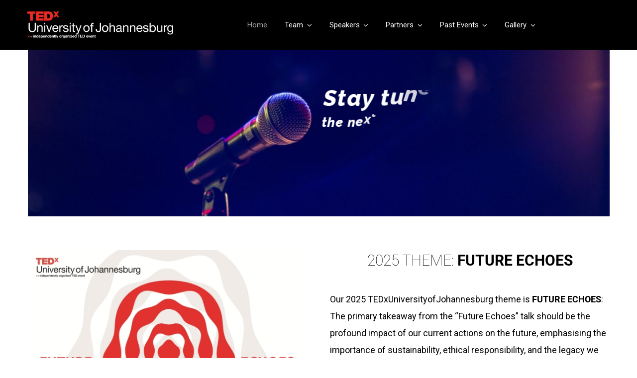

--- FILE ---
content_type: text/html; charset=UTF-8
request_url: https://tedxuniversityofjohannesburg.uj.ac.za/
body_size: 20541
content:
<!DOCTYPE html>
<html class="avada-html-layout-wide avada-html-header-position-top avada-is-100-percent-template" dir="ltr" lang="en-ZA" prefix="og: https://ogp.me/ns#" prefix="og: http://ogp.me/ns# fb: http://ogp.me/ns/fb#">
<head>
	<meta http-equiv="X-UA-Compatible" content="IE=edge" />
	<meta http-equiv="Content-Type" content="text/html; charset=utf-8"/>
	<meta name="viewport" content="width=device-width, initial-scale=1" />
	<title>TEDxUniversityofJohannesburg 2025</title>

		<!-- All in One SEO 4.8.7.2 - aioseo.com -->
	<meta name="description" content="Explore TEDxUniversityofJohannesburg 2025: FUTURE ECHOES — a journey into the ideas, innovations, and voices shaping the future of our world." />
	<meta name="robots" content="max-image-preview:large" />
	<link rel="canonical" href="https://tedxuniversityofjohannesburg.uj.ac.za/" />
	<meta name="generator" content="All in One SEO (AIOSEO) 4.8.7.2" />
		<meta property="og:locale" content="en_US" />
		<meta property="og:site_name" content="TEDxUniversityofJohannesburg - TedX" />
		<meta property="og:type" content="website" />
		<meta property="og:title" content="TEDxUniversityofJohannesburg 2025" />
		<meta property="og:description" content="Explore TEDxUniversityofJohannesburg 2025: FUTURE ECHOES — a journey into the ideas, innovations, and voices shaping the future of our world." />
		<meta property="og:url" content="https://tedxuniversityofjohannesburg.uj.ac.za/" />
		<meta name="twitter:card" content="summary_large_image" />
		<meta name="twitter:title" content="TEDxUniversityofJohannesburg 2025" />
		<meta name="twitter:description" content="Explore TEDxUniversityofJohannesburg 2025: FUTURE ECHOES — a journey into the ideas, innovations, and voices shaping the future of our world." />
		<script type="application/ld+json" class="aioseo-schema">
			{"@context":"https:\/\/schema.org","@graph":[{"@type":"BreadcrumbList","@id":"https:\/\/tedxuniversityofjohannesburg.uj.ac.za\/#breadcrumblist","itemListElement":[{"@type":"ListItem","@id":"https:\/\/tedxuniversityofjohannesburg.uj.ac.za#listItem","position":1,"name":"Home"}]},{"@type":"Organization","@id":"https:\/\/tedxuniversityofjohannesburg.uj.ac.za\/#organization","name":"TEDxUniversityOfJohannesburg","description":"Ideas Worth Spreading. Voices Shaping the Future.","url":"https:\/\/tedxuniversityofjohannesburg.uj.ac.za\/","logo":{"@type":"ImageObject","url":"https:\/\/tedxuniversityofjohannesburg.uj.ac.za\/wp-content\/uploads\/2025\/06\/cropped-Site-Icon.jpg","@id":"https:\/\/tedxuniversityofjohannesburg.uj.ac.za\/#organizationLogo","width":512,"height":512},"image":{"@id":"https:\/\/tedxuniversityofjohannesburg.uj.ac.za\/#organizationLogo"}},{"@type":"WebPage","@id":"https:\/\/tedxuniversityofjohannesburg.uj.ac.za\/#webpage","url":"https:\/\/tedxuniversityofjohannesburg.uj.ac.za\/","name":"TEDxUniversityofJohannesburg 2025","description":"Explore TEDxUniversityofJohannesburg 2025: FUTURE ECHOES \u2014 a journey into the ideas, innovations, and voices shaping the future of our world.","inLanguage":"en-ZA","isPartOf":{"@id":"https:\/\/tedxuniversityofjohannesburg.uj.ac.za\/#website"},"breadcrumb":{"@id":"https:\/\/tedxuniversityofjohannesburg.uj.ac.za\/#breadcrumblist"},"datePublished":"2023-07-26T16:30:45+02:00","dateModified":"2025-10-10T10:36:10+02:00"},{"@type":"WebSite","@id":"https:\/\/tedxuniversityofjohannesburg.uj.ac.za\/#website","url":"https:\/\/tedxuniversityofjohannesburg.uj.ac.za\/","name":"TEDxUniversityOfJohannesburg","description":"TedX","inLanguage":"en-ZA","publisher":{"@id":"https:\/\/tedxuniversityofjohannesburg.uj.ac.za\/#organization"}}]}
		</script>
		<!-- All in One SEO -->

<link rel="alternate" type="application/rss+xml" title="TEDxUniversityofJohannesburg &raquo; Feed" href="https://tedxuniversityofjohannesburg.uj.ac.za/feed/" />
<link rel="alternate" type="application/rss+xml" title="TEDxUniversityofJohannesburg &raquo; Comments Feed" href="https://tedxuniversityofjohannesburg.uj.ac.za/comments/feed/" />
					<link rel="shortcut icon" href="https://tedxuniversityofjohannesburg.uj.ac.za/wp-content/uploads/2025/06/cropped-Site-Icon.jpg" type="image/x-icon" />
		
					<!-- Apple Touch Icon -->
			<link rel="apple-touch-icon" sizes="180x180" href="https://tedxuniversityofjohannesburg.uj.ac.za/wp-content/uploads/2025/06/cropped-Site-Icon.jpg">
		
					<!-- Android Icon -->
			<link rel="icon" sizes="192x192" href="https://tedxuniversityofjohannesburg.uj.ac.za/wp-content/uploads/2025/06/cropped-Site-Icon.jpg">
		
					<!-- MS Edge Icon -->
			<meta name="msapplication-TileImage" content="https://tedxuniversityofjohannesburg.uj.ac.za/wp-content/uploads/2025/06/cropped-Site-Icon.jpg">
				<link rel="alternate" title="oEmbed (JSON)" type="application/json+oembed" href="https://tedxuniversityofjohannesburg.uj.ac.za/wp-json/oembed/1.0/embed?url=https%3A%2F%2Ftedxuniversityofjohannesburg.uj.ac.za%2F" />
<link rel="alternate" title="oEmbed (XML)" type="text/xml+oembed" href="https://tedxuniversityofjohannesburg.uj.ac.za/wp-json/oembed/1.0/embed?url=https%3A%2F%2Ftedxuniversityofjohannesburg.uj.ac.za%2F&#038;format=xml" />
<style id='wp-img-auto-sizes-contain-inline-css' type='text/css'>
img:is([sizes=auto i],[sizes^="auto," i]){contain-intrinsic-size:3000px 1500px}
/*# sourceURL=wp-img-auto-sizes-contain-inline-css */
</style>
<link rel='stylesheet' id='layerslider-css' href='https://tedxuniversityofjohannesburg.uj.ac.za/wp-content/plugins/LayerSlider/assets/static/layerslider/css/layerslider.css?ver=7.7.11' type='text/css' media='all' />
<link rel='stylesheet' id='hfe-widgets-style-css' href='https://tedxuniversityofjohannesburg.uj.ac.za/wp-content/plugins/header-footer-elementor/inc/widgets-css/frontend.css?ver=2.5.2' type='text/css' media='all' />
<link rel='stylesheet' id='wp-components-css' href='https://tedxuniversityofjohannesburg.uj.ac.za/wp-includes/css/dist/components/style.min.css?ver=6.9' type='text/css' media='all' />
<link rel='stylesheet' id='wp-preferences-css' href='https://tedxuniversityofjohannesburg.uj.ac.za/wp-includes/css/dist/preferences/style.min.css?ver=6.9' type='text/css' media='all' />
<link rel='stylesheet' id='wp-block-editor-css' href='https://tedxuniversityofjohannesburg.uj.ac.za/wp-includes/css/dist/block-editor/style.min.css?ver=6.9' type='text/css' media='all' />
<link rel='stylesheet' id='popup-maker-block-library-style-css' href='https://tedxuniversityofjohannesburg.uj.ac.za/wp-content/plugins/popup-maker/dist/packages/block-library-style.css?ver=dbea705cfafe089d65f1' type='text/css' media='all' />
<link rel='stylesheet' id='hfe-style-css' href='https://tedxuniversityofjohannesburg.uj.ac.za/wp-content/plugins/header-footer-elementor/assets/css/header-footer-elementor.css?ver=2.5.2' type='text/css' media='all' />
<link rel='stylesheet' id='elementor-icons-css' href='https://tedxuniversityofjohannesburg.uj.ac.za/wp-content/plugins/elementor/assets/lib/eicons/css/elementor-icons.min.css?ver=5.44.0' type='text/css' media='all' />
<link rel='stylesheet' id='elementor-frontend-css' href='https://tedxuniversityofjohannesburg.uj.ac.za/wp-content/uploads/elementor/css/custom-frontend.min.css?ver=1765862375' type='text/css' media='all' />
<link rel='stylesheet' id='elementor-post-5-css' href='https://tedxuniversityofjohannesburg.uj.ac.za/wp-content/uploads/elementor/css/post-5.css?ver=1765862375' type='text/css' media='all' />
<link rel='stylesheet' id='popup-maker-site-css' href='//tedxuniversityofjohannesburg.uj.ac.za/wp-content/uploads/pum/pum-site-styles.css?generated=1755152293&#038;ver=1.21.4' type='text/css' media='all' />
<link rel='stylesheet' id='hfe-elementor-icons-css' href='https://tedxuniversityofjohannesburg.uj.ac.za/wp-content/plugins/elementor/assets/lib/eicons/css/elementor-icons.min.css?ver=5.34.0' type='text/css' media='all' />
<link rel='stylesheet' id='hfe-icons-list-css' href='https://tedxuniversityofjohannesburg.uj.ac.za/wp-content/plugins/elementor/assets/css/widget-icon-list.min.css?ver=3.24.3' type='text/css' media='all' />
<link rel='stylesheet' id='hfe-social-icons-css' href='https://tedxuniversityofjohannesburg.uj.ac.za/wp-content/plugins/elementor/assets/css/widget-social-icons.min.css?ver=3.24.0' type='text/css' media='all' />
<link rel='stylesheet' id='hfe-social-share-icons-brands-css' href='https://tedxuniversityofjohannesburg.uj.ac.za/wp-content/plugins/elementor/assets/lib/font-awesome/css/brands.css?ver=5.15.3' type='text/css' media='all' />
<link rel='stylesheet' id='hfe-social-share-icons-fontawesome-css' href='https://tedxuniversityofjohannesburg.uj.ac.za/wp-content/plugins/elementor/assets/lib/font-awesome/css/fontawesome.css?ver=5.15.3' type='text/css' media='all' />
<link rel='stylesheet' id='hfe-nav-menu-icons-css' href='https://tedxuniversityofjohannesburg.uj.ac.za/wp-content/plugins/elementor/assets/lib/font-awesome/css/solid.css?ver=5.15.3' type='text/css' media='all' />
<link rel='stylesheet' id='fusion-dynamic-css-css' href='https://tedxuniversityofjohannesburg.uj.ac.za/wp-content/uploads/fusion-styles/43a2305fc2e14c828dee17a26c2790e7.min.css?ver=3.12.2' type='text/css' media='all' />
<link rel='stylesheet' id='elementor-gf-local-roboto-css' href='https://tedxuniversityofjohannesburg.uj.ac.za/wp-content/uploads/elementor/google-fonts/css/roboto.css?ver=1742898898' type='text/css' media='all' />
<link rel='stylesheet' id='elementor-gf-local-robotoslab-css' href='https://tedxuniversityofjohannesburg.uj.ac.za/wp-content/uploads/elementor/google-fonts/css/robotoslab.css?ver=1742898912' type='text/css' media='all' />
<script type="text/javascript" src="https://tedxuniversityofjohannesburg.uj.ac.za/wp-includes/js/jquery/jquery.min.js?ver=3.7.1" id="jquery-core-js"></script>
<script type="text/javascript" id="jquery-js-after">
/* <![CDATA[ */
!function($){"use strict";$(document).ready(function(){$(this).scrollTop()>100&&$(".hfe-scroll-to-top-wrap").removeClass("hfe-scroll-to-top-hide"),$(window).scroll(function(){$(this).scrollTop()<100?$(".hfe-scroll-to-top-wrap").fadeOut(300):$(".hfe-scroll-to-top-wrap").fadeIn(300)}),$(".hfe-scroll-to-top-wrap").on("click",function(){$("html, body").animate({scrollTop:0},300);return!1})})}(jQuery);
!function($){'use strict';$(document).ready(function(){var bar=$('.hfe-reading-progress-bar');if(!bar.length)return;$(window).on('scroll',function(){var s=$(window).scrollTop(),d=$(document).height()-$(window).height(),p=d? s/d*100:0;bar.css('width',p+'%')});});}(jQuery);
//# sourceURL=jquery-js-after
/* ]]> */
</script>
<script type="text/javascript" id="layerslider-utils-js-extra">
/* <![CDATA[ */
var LS_Meta = {"v":"7.7.11","fixGSAP":"1"};
//# sourceURL=layerslider-utils-js-extra
/* ]]> */
</script>
<script type="text/javascript" src="https://tedxuniversityofjohannesburg.uj.ac.za/wp-content/plugins/LayerSlider/assets/static/layerslider/js/layerslider.utils.js?ver=7.7.11" id="layerslider-utils-js"></script>
<script type="text/javascript" src="https://tedxuniversityofjohannesburg.uj.ac.za/wp-content/plugins/LayerSlider/assets/static/layerslider/js/layerslider.kreaturamedia.jquery.js?ver=7.7.11" id="layerslider-js"></script>
<script type="text/javascript" src="https://tedxuniversityofjohannesburg.uj.ac.za/wp-content/plugins/LayerSlider/assets/static/layerslider/js/layerslider.transitions.js?ver=7.7.11" id="layerslider-transitions-js"></script>
<meta name="generator" content="Powered by LayerSlider 7.7.11 - Build Heros, Sliders, and Popups. Create Animations and Beautiful, Rich Web Content as Easy as Never Before on WordPress." />
<!-- LayerSlider updates and docs at: https://layerslider.com -->
<link rel="https://api.w.org/" href="https://tedxuniversityofjohannesburg.uj.ac.za/wp-json/" /><link rel="alternate" title="JSON" type="application/json" href="https://tedxuniversityofjohannesburg.uj.ac.za/wp-json/wp/v2/pages/3679" /><link rel="EditURI" type="application/rsd+xml" title="RSD" href="https://tedxuniversityofjohannesburg.uj.ac.za/xmlrpc.php?rsd" />
<meta name="generator" content="WordPress 6.9" />
<link rel='shortlink' href='https://tedxuniversityofjohannesburg.uj.ac.za/' />
<style type="text/css" id="css-fb-visibility">@media screen and (max-width: 640px){.fusion-no-small-visibility{display:none !important;}body .sm-text-align-center{text-align:center !important;}body .sm-text-align-left{text-align:left !important;}body .sm-text-align-right{text-align:right !important;}body .sm-flex-align-center{justify-content:center !important;}body .sm-flex-align-flex-start{justify-content:flex-start !important;}body .sm-flex-align-flex-end{justify-content:flex-end !important;}body .sm-mx-auto{margin-left:auto !important;margin-right:auto !important;}body .sm-ml-auto{margin-left:auto !important;}body .sm-mr-auto{margin-right:auto !important;}body .fusion-absolute-position-small{position:absolute;top:auto;width:100%;}.awb-sticky.awb-sticky-small{ position: sticky; top: var(--awb-sticky-offset,0); }}@media screen and (min-width: 641px) and (max-width: 1024px){.fusion-no-medium-visibility{display:none !important;}body .md-text-align-center{text-align:center !important;}body .md-text-align-left{text-align:left !important;}body .md-text-align-right{text-align:right !important;}body .md-flex-align-center{justify-content:center !important;}body .md-flex-align-flex-start{justify-content:flex-start !important;}body .md-flex-align-flex-end{justify-content:flex-end !important;}body .md-mx-auto{margin-left:auto !important;margin-right:auto !important;}body .md-ml-auto{margin-left:auto !important;}body .md-mr-auto{margin-right:auto !important;}body .fusion-absolute-position-medium{position:absolute;top:auto;width:100%;}.awb-sticky.awb-sticky-medium{ position: sticky; top: var(--awb-sticky-offset,0); }}@media screen and (min-width: 1025px){.fusion-no-large-visibility{display:none !important;}body .lg-text-align-center{text-align:center !important;}body .lg-text-align-left{text-align:left !important;}body .lg-text-align-right{text-align:right !important;}body .lg-flex-align-center{justify-content:center !important;}body .lg-flex-align-flex-start{justify-content:flex-start !important;}body .lg-flex-align-flex-end{justify-content:flex-end !important;}body .lg-mx-auto{margin-left:auto !important;margin-right:auto !important;}body .lg-ml-auto{margin-left:auto !important;}body .lg-mr-auto{margin-right:auto !important;}body .fusion-absolute-position-large{position:absolute;top:auto;width:100%;}.awb-sticky.awb-sticky-large{ position: sticky; top: var(--awb-sticky-offset,0); }}</style><meta name="generator" content="Elementor 3.32.4; features: additional_custom_breakpoints; settings: css_print_method-external, google_font-enabled, font_display-auto">
			<style>
				.e-con.e-parent:nth-of-type(n+4):not(.e-lazyloaded):not(.e-no-lazyload),
				.e-con.e-parent:nth-of-type(n+4):not(.e-lazyloaded):not(.e-no-lazyload) * {
					background-image: none !important;
				}
				@media screen and (max-height: 1024px) {
					.e-con.e-parent:nth-of-type(n+3):not(.e-lazyloaded):not(.e-no-lazyload),
					.e-con.e-parent:nth-of-type(n+3):not(.e-lazyloaded):not(.e-no-lazyload) * {
						background-image: none !important;
					}
				}
				@media screen and (max-height: 640px) {
					.e-con.e-parent:nth-of-type(n+2):not(.e-lazyloaded):not(.e-no-lazyload),
					.e-con.e-parent:nth-of-type(n+2):not(.e-lazyloaded):not(.e-no-lazyload) * {
						background-image: none !important;
					}
				}
			</style>
			<meta name="generator" content="Powered by Slider Revolution 6.7.35 - responsive, Mobile-Friendly Slider Plugin for WordPress with comfortable drag and drop interface." />
<script>function setREVStartSize(e){
			//window.requestAnimationFrame(function() {
				window.RSIW = window.RSIW===undefined ? window.innerWidth : window.RSIW;
				window.RSIH = window.RSIH===undefined ? window.innerHeight : window.RSIH;
				try {
					var pw = document.getElementById(e.c).parentNode.offsetWidth,
						newh;
					pw = pw===0 || isNaN(pw) || (e.l=="fullwidth" || e.layout=="fullwidth") ? window.RSIW : pw;
					e.tabw = e.tabw===undefined ? 0 : parseInt(e.tabw);
					e.thumbw = e.thumbw===undefined ? 0 : parseInt(e.thumbw);
					e.tabh = e.tabh===undefined ? 0 : parseInt(e.tabh);
					e.thumbh = e.thumbh===undefined ? 0 : parseInt(e.thumbh);
					e.tabhide = e.tabhide===undefined ? 0 : parseInt(e.tabhide);
					e.thumbhide = e.thumbhide===undefined ? 0 : parseInt(e.thumbhide);
					e.mh = e.mh===undefined || e.mh=="" || e.mh==="auto" ? 0 : parseInt(e.mh,0);
					if(e.layout==="fullscreen" || e.l==="fullscreen")
						newh = Math.max(e.mh,window.RSIH);
					else{
						e.gw = Array.isArray(e.gw) ? e.gw : [e.gw];
						for (var i in e.rl) if (e.gw[i]===undefined || e.gw[i]===0) e.gw[i] = e.gw[i-1];
						e.gh = e.el===undefined || e.el==="" || (Array.isArray(e.el) && e.el.length==0)? e.gh : e.el;
						e.gh = Array.isArray(e.gh) ? e.gh : [e.gh];
						for (var i in e.rl) if (e.gh[i]===undefined || e.gh[i]===0) e.gh[i] = e.gh[i-1];
											
						var nl = new Array(e.rl.length),
							ix = 0,
							sl;
						e.tabw = e.tabhide>=pw ? 0 : e.tabw;
						e.thumbw = e.thumbhide>=pw ? 0 : e.thumbw;
						e.tabh = e.tabhide>=pw ? 0 : e.tabh;
						e.thumbh = e.thumbhide>=pw ? 0 : e.thumbh;
						for (var i in e.rl) nl[i] = e.rl[i]<window.RSIW ? 0 : e.rl[i];
						sl = nl[0];
						for (var i in nl) if (sl>nl[i] && nl[i]>0) { sl = nl[i]; ix=i;}
						var m = pw>(e.gw[ix]+e.tabw+e.thumbw) ? 1 : (pw-(e.tabw+e.thumbw)) / (e.gw[ix]);
						newh =  (e.gh[ix] * m) + (e.tabh + e.thumbh);
					}
					var el = document.getElementById(e.c);
					if (el!==null && el) el.style.height = newh+"px";
					el = document.getElementById(e.c+"_wrapper");
					if (el!==null && el) {
						el.style.height = newh+"px";
						el.style.display = "block";
					}
				} catch(e){
					console.log("Failure at Presize of Slider:" + e)
				}
			//});
		  };</script>
		<style type="text/css" id="wp-custom-css">
			.main-header-bar{
	background-color:black;
	

}
    
@media (max-width: 768px) {
.fusion-countdown .fusion-countdown-wrapper {
transform: scale(0.8)
	}
}		</style>
				<script type="text/javascript">
			var doc = document.documentElement;
			doc.setAttribute( 'data-useragent', navigator.userAgent );
		</script>
		<style type="text/css" id="fusion-builder-page-css">#main {
    padding-top: 0;
}
.header-avada {
    margin-bottom: 0;
}</style>
	<style id='global-styles-inline-css' type='text/css'>
:root{--wp--preset--aspect-ratio--square: 1;--wp--preset--aspect-ratio--4-3: 4/3;--wp--preset--aspect-ratio--3-4: 3/4;--wp--preset--aspect-ratio--3-2: 3/2;--wp--preset--aspect-ratio--2-3: 2/3;--wp--preset--aspect-ratio--16-9: 16/9;--wp--preset--aspect-ratio--9-16: 9/16;--wp--preset--color--black: #000000;--wp--preset--color--cyan-bluish-gray: #abb8c3;--wp--preset--color--white: #ffffff;--wp--preset--color--pale-pink: #f78da7;--wp--preset--color--vivid-red: #cf2e2e;--wp--preset--color--luminous-vivid-orange: #ff6900;--wp--preset--color--luminous-vivid-amber: #fcb900;--wp--preset--color--light-green-cyan: #7bdcb5;--wp--preset--color--vivid-green-cyan: #00d084;--wp--preset--color--pale-cyan-blue: #8ed1fc;--wp--preset--color--vivid-cyan-blue: #0693e3;--wp--preset--color--vivid-purple: #9b51e0;--wp--preset--color--awb-color-1: #ffffff;--wp--preset--color--awb-color-2: #f7f7f7;--wp--preset--color--awb-color-3: #e0e0e0;--wp--preset--color--awb-color-4: #bdbdbd;--wp--preset--color--awb-color-5: #ff0000;--wp--preset--color--awb-color-6: #757575;--wp--preset--color--awb-color-7: #ff0000;--wp--preset--color--awb-color-8: #000000;--wp--preset--gradient--vivid-cyan-blue-to-vivid-purple: linear-gradient(135deg,rgb(6,147,227) 0%,rgb(155,81,224) 100%);--wp--preset--gradient--light-green-cyan-to-vivid-green-cyan: linear-gradient(135deg,rgb(122,220,180) 0%,rgb(0,208,130) 100%);--wp--preset--gradient--luminous-vivid-amber-to-luminous-vivid-orange: linear-gradient(135deg,rgb(252,185,0) 0%,rgb(255,105,0) 100%);--wp--preset--gradient--luminous-vivid-orange-to-vivid-red: linear-gradient(135deg,rgb(255,105,0) 0%,rgb(207,46,46) 100%);--wp--preset--gradient--very-light-gray-to-cyan-bluish-gray: linear-gradient(135deg,rgb(238,238,238) 0%,rgb(169,184,195) 100%);--wp--preset--gradient--cool-to-warm-spectrum: linear-gradient(135deg,rgb(74,234,220) 0%,rgb(151,120,209) 20%,rgb(207,42,186) 40%,rgb(238,44,130) 60%,rgb(251,105,98) 80%,rgb(254,248,76) 100%);--wp--preset--gradient--blush-light-purple: linear-gradient(135deg,rgb(255,206,236) 0%,rgb(152,150,240) 100%);--wp--preset--gradient--blush-bordeaux: linear-gradient(135deg,rgb(254,205,165) 0%,rgb(254,45,45) 50%,rgb(107,0,62) 100%);--wp--preset--gradient--luminous-dusk: linear-gradient(135deg,rgb(255,203,112) 0%,rgb(199,81,192) 50%,rgb(65,88,208) 100%);--wp--preset--gradient--pale-ocean: linear-gradient(135deg,rgb(255,245,203) 0%,rgb(182,227,212) 50%,rgb(51,167,181) 100%);--wp--preset--gradient--electric-grass: linear-gradient(135deg,rgb(202,248,128) 0%,rgb(113,206,126) 100%);--wp--preset--gradient--midnight: linear-gradient(135deg,rgb(2,3,129) 0%,rgb(40,116,252) 100%);--wp--preset--font-size--small: 13.5px;--wp--preset--font-size--medium: 20px;--wp--preset--font-size--large: 27px;--wp--preset--font-size--x-large: 42px;--wp--preset--font-size--normal: 18px;--wp--preset--font-size--xlarge: 36px;--wp--preset--font-size--huge: 54px;--wp--preset--spacing--20: 0.44rem;--wp--preset--spacing--30: 0.67rem;--wp--preset--spacing--40: 1rem;--wp--preset--spacing--50: 1.5rem;--wp--preset--spacing--60: 2.25rem;--wp--preset--spacing--70: 3.38rem;--wp--preset--spacing--80: 5.06rem;--wp--preset--shadow--natural: 6px 6px 9px rgba(0, 0, 0, 0.2);--wp--preset--shadow--deep: 12px 12px 50px rgba(0, 0, 0, 0.4);--wp--preset--shadow--sharp: 6px 6px 0px rgba(0, 0, 0, 0.2);--wp--preset--shadow--outlined: 6px 6px 0px -3px rgb(255, 255, 255), 6px 6px rgb(0, 0, 0);--wp--preset--shadow--crisp: 6px 6px 0px rgb(0, 0, 0);}:where(.is-layout-flex){gap: 0.5em;}:where(.is-layout-grid){gap: 0.5em;}body .is-layout-flex{display: flex;}.is-layout-flex{flex-wrap: wrap;align-items: center;}.is-layout-flex > :is(*, div){margin: 0;}body .is-layout-grid{display: grid;}.is-layout-grid > :is(*, div){margin: 0;}:where(.wp-block-columns.is-layout-flex){gap: 2em;}:where(.wp-block-columns.is-layout-grid){gap: 2em;}:where(.wp-block-post-template.is-layout-flex){gap: 1.25em;}:where(.wp-block-post-template.is-layout-grid){gap: 1.25em;}.has-black-color{color: var(--wp--preset--color--black) !important;}.has-cyan-bluish-gray-color{color: var(--wp--preset--color--cyan-bluish-gray) !important;}.has-white-color{color: var(--wp--preset--color--white) !important;}.has-pale-pink-color{color: var(--wp--preset--color--pale-pink) !important;}.has-vivid-red-color{color: var(--wp--preset--color--vivid-red) !important;}.has-luminous-vivid-orange-color{color: var(--wp--preset--color--luminous-vivid-orange) !important;}.has-luminous-vivid-amber-color{color: var(--wp--preset--color--luminous-vivid-amber) !important;}.has-light-green-cyan-color{color: var(--wp--preset--color--light-green-cyan) !important;}.has-vivid-green-cyan-color{color: var(--wp--preset--color--vivid-green-cyan) !important;}.has-pale-cyan-blue-color{color: var(--wp--preset--color--pale-cyan-blue) !important;}.has-vivid-cyan-blue-color{color: var(--wp--preset--color--vivid-cyan-blue) !important;}.has-vivid-purple-color{color: var(--wp--preset--color--vivid-purple) !important;}.has-black-background-color{background-color: var(--wp--preset--color--black) !important;}.has-cyan-bluish-gray-background-color{background-color: var(--wp--preset--color--cyan-bluish-gray) !important;}.has-white-background-color{background-color: var(--wp--preset--color--white) !important;}.has-pale-pink-background-color{background-color: var(--wp--preset--color--pale-pink) !important;}.has-vivid-red-background-color{background-color: var(--wp--preset--color--vivid-red) !important;}.has-luminous-vivid-orange-background-color{background-color: var(--wp--preset--color--luminous-vivid-orange) !important;}.has-luminous-vivid-amber-background-color{background-color: var(--wp--preset--color--luminous-vivid-amber) !important;}.has-light-green-cyan-background-color{background-color: var(--wp--preset--color--light-green-cyan) !important;}.has-vivid-green-cyan-background-color{background-color: var(--wp--preset--color--vivid-green-cyan) !important;}.has-pale-cyan-blue-background-color{background-color: var(--wp--preset--color--pale-cyan-blue) !important;}.has-vivid-cyan-blue-background-color{background-color: var(--wp--preset--color--vivid-cyan-blue) !important;}.has-vivid-purple-background-color{background-color: var(--wp--preset--color--vivid-purple) !important;}.has-black-border-color{border-color: var(--wp--preset--color--black) !important;}.has-cyan-bluish-gray-border-color{border-color: var(--wp--preset--color--cyan-bluish-gray) !important;}.has-white-border-color{border-color: var(--wp--preset--color--white) !important;}.has-pale-pink-border-color{border-color: var(--wp--preset--color--pale-pink) !important;}.has-vivid-red-border-color{border-color: var(--wp--preset--color--vivid-red) !important;}.has-luminous-vivid-orange-border-color{border-color: var(--wp--preset--color--luminous-vivid-orange) !important;}.has-luminous-vivid-amber-border-color{border-color: var(--wp--preset--color--luminous-vivid-amber) !important;}.has-light-green-cyan-border-color{border-color: var(--wp--preset--color--light-green-cyan) !important;}.has-vivid-green-cyan-border-color{border-color: var(--wp--preset--color--vivid-green-cyan) !important;}.has-pale-cyan-blue-border-color{border-color: var(--wp--preset--color--pale-cyan-blue) !important;}.has-vivid-cyan-blue-border-color{border-color: var(--wp--preset--color--vivid-cyan-blue) !important;}.has-vivid-purple-border-color{border-color: var(--wp--preset--color--vivid-purple) !important;}.has-vivid-cyan-blue-to-vivid-purple-gradient-background{background: var(--wp--preset--gradient--vivid-cyan-blue-to-vivid-purple) !important;}.has-light-green-cyan-to-vivid-green-cyan-gradient-background{background: var(--wp--preset--gradient--light-green-cyan-to-vivid-green-cyan) !important;}.has-luminous-vivid-amber-to-luminous-vivid-orange-gradient-background{background: var(--wp--preset--gradient--luminous-vivid-amber-to-luminous-vivid-orange) !important;}.has-luminous-vivid-orange-to-vivid-red-gradient-background{background: var(--wp--preset--gradient--luminous-vivid-orange-to-vivid-red) !important;}.has-very-light-gray-to-cyan-bluish-gray-gradient-background{background: var(--wp--preset--gradient--very-light-gray-to-cyan-bluish-gray) !important;}.has-cool-to-warm-spectrum-gradient-background{background: var(--wp--preset--gradient--cool-to-warm-spectrum) !important;}.has-blush-light-purple-gradient-background{background: var(--wp--preset--gradient--blush-light-purple) !important;}.has-blush-bordeaux-gradient-background{background: var(--wp--preset--gradient--blush-bordeaux) !important;}.has-luminous-dusk-gradient-background{background: var(--wp--preset--gradient--luminous-dusk) !important;}.has-pale-ocean-gradient-background{background: var(--wp--preset--gradient--pale-ocean) !important;}.has-electric-grass-gradient-background{background: var(--wp--preset--gradient--electric-grass) !important;}.has-midnight-gradient-background{background: var(--wp--preset--gradient--midnight) !important;}.has-small-font-size{font-size: var(--wp--preset--font-size--small) !important;}.has-medium-font-size{font-size: var(--wp--preset--font-size--medium) !important;}.has-large-font-size{font-size: var(--wp--preset--font-size--large) !important;}.has-x-large-font-size{font-size: var(--wp--preset--font-size--x-large) !important;}
/*# sourceURL=global-styles-inline-css */
</style>
<link rel='stylesheet' id='rs-plugin-settings-css' href='//tedxuniversityofjohannesburg.uj.ac.za/wp-content/plugins/revslider/sr6/assets/css/rs6.css?ver=6.7.35' type='text/css' media='all' />
<style id='rs-plugin-settings-inline-css' type='text/css'>
#rs-demo-id {}
/*# sourceURL=rs-plugin-settings-inline-css */
</style>
</head>

<body data-rsssl=1 class="home wp-singular page-template page-template-100-width page-template-100-width-php page page-id-3679 wp-custom-logo wp-theme-Avada ehf-template-Avada ehf-stylesheet-Avada fusion-image-hovers fusion-pagination-sizing fusion-button_type-flat fusion-button_span-yes fusion-button_gradient-linear avada-image-rollover-circle-yes avada-image-rollover-yes avada-image-rollover-direction-center_horiz fusion-body ltr fusion-sticky-header no-tablet-sticky-header no-mobile-sticky-header no-mobile-slidingbar no-mobile-totop fusion-disable-outline fusion-sub-menu-fade mobile-logo-pos-left layout-wide-mode avada-has-boxed-modal-shadow-none layout-scroll-offset-full avada-has-zero-margin-offset-top fusion-top-header menu-text-align-center mobile-menu-design-modern fusion-show-pagination-text fusion-header-layout-v1 avada-responsive avada-footer-fx-none avada-menu-highlight-style-textcolor fusion-search-form-classic fusion-main-menu-search-dropdown fusion-avatar-square avada-blog-layout-grid avada-blog-archive-layout-grid avada-header-shadow-no avada-menu-icon-position-left avada-has-mainmenu-dropdown-divider avada-has-breadcrumb-mobile-hidden avada-has-titlebar-hide avada-has-pagination-padding avada-flyout-menu-direction-fade avada-ec-views-v1 elementor-default elementor-kit-5" data-awb-post-id="3679">
		<a class="skip-link screen-reader-text" href="#content">Skip to content</a>

	<div id="boxed-wrapper">
		
		<div id="wrapper" class="fusion-wrapper">
			<div id="home" style="position:relative;top:-1px;"></div>
												<div class="fusion-tb-header"><div class="fusion-fullwidth fullwidth-box fusion-builder-row-1 fusion-flex-container has-pattern-background has-mask-background nonhundred-percent-fullwidth non-hundred-percent-height-scrolling fusion-custom-z-index" style="--link_color: #070707;--awb-border-radius-top-left:0px;--awb-border-radius-top-right:0px;--awb-border-radius-bottom-right:0px;--awb-border-radius-bottom-left:0px;--awb-z-index:9999;--awb-padding-top:0px;--awb-padding-bottom:0px;--awb-padding-top-small:15px;--awb-padding-bottom-small:15px;--awb-margin-bottom:0px;--awb-min-height:100px;--awb-background-color:#000000;--awb-flex-wrap:wrap;" ><div class="fusion-builder-row fusion-row fusion-flex-align-items-center fusion-flex-content-wrap" style="max-width:calc( 1170px + 0px );margin-left: calc(-0px / 2 );margin-right: calc(-0px / 2 );"><div class="fusion-layout-column fusion_builder_column fusion-builder-column-0 fusion_builder_column_1_4 1_4 fusion-flex-column fusion-column-inner-bg-wrapper" style="--awb-inner-bg-size:cover;--awb-width-large:25%;--awb-margin-top-large:0px;--awb-spacing-right-large:0px;--awb-margin-bottom-large:0px;--awb-spacing-left-large:0px;--awb-width-medium:25%;--awb-order-medium:0;--awb-spacing-right-medium:0px;--awb-spacing-left-medium:0px;--awb-width-small:75%;--awb-order-small:0;--awb-spacing-right-small:0px;--awb-spacing-left-small:0px;"><span class="fusion-column-inner-bg hover-type-none"><a class="fusion-column-anchor" href="https://tedxuniversityofjohannesburg.uj.ac.za/"><span class="fusion-column-inner-bg-image"></span></a></span><div class="fusion-column-wrapper fusion-column-has-shadow fusion-flex-justify-content-flex-start fusion-content-layout-row fusion-content-nowrap"><div class="fusion-image-element " style="--awb-caption-title-font-family:var(--h2_typography-font-family);--awb-caption-title-font-weight:var(--h2_typography-font-weight);--awb-caption-title-font-style:var(--h2_typography-font-style);--awb-caption-title-size:var(--h2_typography-font-size);--awb-caption-title-transform:var(--h2_typography-text-transform);--awb-caption-title-line-height:var(--h2_typography-line-height);--awb-caption-title-letter-spacing:var(--h2_typography-letter-spacing);"><span class=" fusion-imageframe imageframe-none imageframe-1 hover-type-none"><img decoding="async" width="4940" height="913" title="Logo White" src="https://tedxuniversityofjohannesburg.uj.ac.za/wp-content/uploads/2021/12/Logo-White.png" data-orig-src="https://tedxuniversityofjohannesburg.uj.ac.za/testtedx/wp-content/uploads/2021/12/Logo-White.png" alt class="lazyload img-responsive wp-image-2603" srcset="data:image/svg+xml,%3Csvg%20xmlns%3D%27http%3A%2F%2Fwww.w3.org%2F2000%2Fsvg%27%20width%3D%274940%27%20height%3D%27913%27%20viewBox%3D%270%200%204940%20913%27%3E%3Crect%20width%3D%274940%27%20height%3D%27913%27%20fill-opacity%3D%220%22%2F%3E%3C%2Fsvg%3E" data-srcset="https://tedxuniversityofjohannesburg.uj.ac.za/wp-content/uploads/2021/12/Logo-White-400x74.png 400w, https://tedxuniversityofjohannesburg.uj.ac.za/wp-content/uploads/2021/12/Logo-White.png 4940w" data-sizes="auto" data-orig-sizes="(max-width: 1024px) 100vw, (max-width: 640px) 100vw, 4940px" /></span></div></div></div><div class="fusion-layout-column fusion_builder_column fusion-builder-column-1 fusion_builder_column_3_4 3_4 fusion-flex-column" style="--awb-bg-size:cover;--awb-width-large:75%;--awb-margin-top-large:0px;--awb-spacing-right-large:0px;--awb-margin-bottom-large:0px;--awb-spacing-left-large:0px;--awb-width-medium:75%;--awb-order-medium:0;--awb-spacing-right-medium:0px;--awb-spacing-left-medium:0px;--awb-width-small:25%;--awb-order-small:0;--awb-spacing-right-small:0px;--awb-spacing-left-small:0px;" data-scroll-devices="small-visibility,medium-visibility,large-visibility"><div class="fusion-column-wrapper fusion-column-has-shadow fusion-flex-justify-content-center fusion-content-layout-row"><nav class="awb-menu awb-menu_row awb-menu_em-hover mobile-mode-collapse-to-button awb-menu_icons-left awb-menu_dc-yes mobile-trigger-fullwidth-off awb-menu_mobile-accordion awb-menu_indent-left mobile-size-full-absolute loading mega-menu-loading awb-menu_desktop awb-menu_dropdown awb-menu_expand-right awb-menu_transition-fade" style="--awb-font-size:15px;--awb-text-transform:none;--awb-gap:35px;--awb-justify-content:flex-end;--awb-color:#ffffff;--awb-active-color:hsla(var(--awb-color1-h),var(--awb-color1-s),var(--awb-color1-l),calc( var(--awb-color1-a) - 37% ));--awb-submenu-bg:#f7f7f7;--awb-submenu-sep-color:#f4f4f4;--awb-submenu-items-padding-right:40px;--awb-submenu-items-padding-left:40px;--awb-submenu-border-radius-top-left:20px;--awb-submenu-border-radius-top-right:20px;--awb-submenu-border-radius-bottom-right:20px;--awb-submenu-border-radius-bottom-left:20px;--awb-submenu-active-bg:var(--awb-color5);--awb-submenu-active-color:var(--awb-color1);--awb-submenu-text-transform:none;--awb-icons-color:var(--awb-color1);--awb-icons-hover-color:var(--awb-color1);--awb-main-justify-content:flex-start;--awb-mobile-nav-button-align-hor:flex-end;--awb-mobile-bg:hsla(var(--awb-color8-h),var(--awb-color8-s),calc( var(--awb-color8-l) - 2% ),var(--awb-color8-a));--awb-mobile-color:var(--awb-color1);--awb-mobile-active-bg:var(--awb-color5);--awb-mobile-active-color:var(--awb-color1);--awb-mobile-trigger-font-size:40px;--awb-trigger-padding-top:0px;--awb-trigger-padding-right:0px;--awb-trigger-padding-bottom:0px;--awb-trigger-padding-left:0px;--awb-mobile-trigger-color:var(--awb-color1);--awb-mobile-trigger-background-color:rgba(255,255,255,0);--awb-mobile-nav-trigger-bottom-margin:20px;--awb-mobile-sep-color:rgba(0,0,0,0);--awb-sticky-min-height:70px;--awb-mobile-justify:flex-start;--awb-mobile-caret-left:auto;--awb-mobile-caret-right:0;--awb-fusion-font-family-typography:inherit;--awb-fusion-font-style-typography:normal;--awb-fusion-font-weight-typography:400;--awb-fusion-font-family-submenu-typography:inherit;--awb-fusion-font-style-submenu-typography:normal;--awb-fusion-font-weight-submenu-typography:400;--awb-fusion-font-family-mobile-typography:inherit;--awb-fusion-font-style-mobile-typography:normal;--awb-fusion-font-weight-mobile-typography:400;" aria-label="Full Menu" data-breakpoint="640" data-count="0" data-transition-type="center" data-transition-time="300" data-expand="right"><button type="button" class="awb-menu__m-toggle awb-menu__m-toggle_no-text" aria-expanded="false" aria-controls="menu-full-menu"><span class="awb-menu__m-toggle-inner"><span class="collapsed-nav-text"><span class="screen-reader-text">Toggle Navigation</span></span><span class="awb-menu__m-collapse-icon awb-menu__m-collapse-icon_no-text"><span class="awb-menu__m-collapse-icon-open awb-menu__m-collapse-icon-open_no-text technology-menu"></span><span class="awb-menu__m-collapse-icon-close awb-menu__m-collapse-icon-close_no-text technology-close"></span></span></span></button><ul id="menu-full-menu" class="fusion-menu awb-menu__main-ul awb-menu__main-ul_row"><li  id="menu-item-4431"  class="menu-item menu-item-type-post_type menu-item-object-page menu-item-home current-menu-item page_item page-item-3679 current_page_item menu-item-4431 awb-menu__li awb-menu__main-li awb-menu__main-li_regular"  data-item-id="4431"><span class="awb-menu__main-background-default awb-menu__main-background-default_center"></span><span class="awb-menu__main-background-active awb-menu__main-background-active_center"></span><a  href="https://tedxuniversityofjohannesburg.uj.ac.za/" class="awb-menu__main-a awb-menu__main-a_regular" aria-current="page"><span class="menu-text">Home</span></a></li><li  id="menu-item-4426"  class="menu-item menu-item-type-post_type menu-item-object-page menu-item-has-children menu-item-4426 awb-menu__li awb-menu__main-li awb-menu__main-li_regular"  data-item-id="4426"><span class="awb-menu__main-background-default awb-menu__main-background-default_center"></span><span class="awb-menu__main-background-active awb-menu__main-background-active_center"></span><a  href="https://tedxuniversityofjohannesburg.uj.ac.za/team-2023/" class="awb-menu__main-a awb-menu__main-a_regular"><span class="menu-text">Team</span><span class="awb-menu__open-nav-submenu-hover"></span></a><button type="button" aria-label="Open submenu of Team" aria-expanded="false" class="awb-menu__open-nav-submenu_mobile awb-menu__open-nav-submenu_main"></button><ul class="awb-menu__sub-ul awb-menu__sub-ul_main"><li  id="menu-item-5275"  class="menu-item menu-item-type-post_type menu-item-object-page menu-item-5275 awb-menu__li awb-menu__sub-li" ><a  href="https://tedxuniversityofjohannesburg.uj.ac.za/team-2025/" class="awb-menu__sub-a"><span>2025 Team</span></a></li><li  id="menu-item-4718"  class="menu-item menu-item-type-post_type menu-item-object-page menu-item-4718 awb-menu__li awb-menu__sub-li" ><a  href="https://tedxuniversityofjohannesburg.uj.ac.za/team-2024/" class="awb-menu__sub-a"><span>2024 Team</span></a></li><li  id="menu-item-4432"  class="menu-item menu-item-type-post_type menu-item-object-page menu-item-4432 awb-menu__li awb-menu__sub-li" ><a  href="https://tedxuniversityofjohannesburg.uj.ac.za/team-2023/" class="awb-menu__sub-a"><span>2023 Team</span></a></li></ul></li><li  id="menu-item-6067"  class="menu-item menu-item-type-custom menu-item-object-custom menu-item-has-children menu-item-6067 awb-menu__li awb-menu__main-li awb-menu__main-li_regular"  data-item-id="6067"><span class="awb-menu__main-background-default awb-menu__main-background-default_center"></span><span class="awb-menu__main-background-active awb-menu__main-background-active_center"></span><a  href="#" class="awb-menu__main-a awb-menu__main-a_regular"><span class="menu-text">Speakers</span><span class="awb-menu__open-nav-submenu-hover"></span></a><button type="button" aria-label="Open submenu of Speakers" aria-expanded="false" class="awb-menu__open-nav-submenu_mobile awb-menu__open-nav-submenu_main"></button><ul class="awb-menu__sub-ul awb-menu__sub-ul_main"><li  id="menu-item-6066"  class="menu-item menu-item-type-post_type menu-item-object-page menu-item-6066 awb-menu__li awb-menu__sub-li" ><a  href="https://tedxuniversityofjohannesburg.uj.ac.za/speakers-2025/" class="awb-menu__sub-a"><span>2025 Speakers</span></a></li><li  id="menu-item-4907"  class="menu-item menu-item-type-post_type menu-item-object-page menu-item-4907 awb-menu__li awb-menu__sub-li" ><a  href="https://tedxuniversityofjohannesburg.uj.ac.za/speakers-2024/" class="awb-menu__sub-a"><span>2024 Speakers</span></a></li><li  id="menu-item-4433"  class="menu-item menu-item-type-post_type menu-item-object-page menu-item-4433 awb-menu__li awb-menu__sub-li" ><a  href="https://tedxuniversityofjohannesburg.uj.ac.za/speakers-2023/" class="awb-menu__sub-a"><span>2023 Speakers</span></a></li><li  id="menu-item-4425"  class="menu-item menu-item-type-post_type menu-item-object-page menu-item-4425 awb-menu__li awb-menu__sub-li" ><a  href="https://tedxuniversityofjohannesburg.uj.ac.za/speakers-2022-2/" class="awb-menu__sub-a"><span>2022 Speakers</span></a></li><li  id="menu-item-4427"  class="menu-item menu-item-type-post_type menu-item-object-page menu-item-4427 awb-menu__li awb-menu__sub-li" ><a  href="https://tedxuniversityofjohannesburg.uj.ac.za/speakers-2021/" class="awb-menu__sub-a"><span>2021 Speakers</span></a></li><li  id="menu-item-4423"  class="menu-item menu-item-type-post_type menu-item-object-page menu-item-4423 awb-menu__li awb-menu__sub-li" ><a  href="https://tedxuniversityofjohannesburg.uj.ac.za/speaker-2019/" class="awb-menu__sub-a"><span>2019 Speakers</span></a></li></ul></li><li  id="menu-item-4892"  class="menu-item menu-item-type-post_type menu-item-object-page menu-item-has-children menu-item-4892 awb-menu__li awb-menu__main-li awb-menu__main-li_regular"  data-item-id="4892"><span class="awb-menu__main-background-default awb-menu__main-background-default_center"></span><span class="awb-menu__main-background-active awb-menu__main-background-active_center"></span><a  href="https://tedxuniversityofjohannesburg.uj.ac.za/2024-partners/" class="awb-menu__main-a awb-menu__main-a_regular"><span class="menu-text">Partners</span><span class="awb-menu__open-nav-submenu-hover"></span></a><button type="button" aria-label="Open submenu of Partners" aria-expanded="false" class="awb-menu__open-nav-submenu_mobile awb-menu__open-nav-submenu_main"></button><ul class="awb-menu__sub-ul awb-menu__sub-ul_main"><li  id="menu-item-5914"  class="menu-item menu-item-type-post_type menu-item-object-page menu-item-5914 awb-menu__li awb-menu__sub-li" ><a  href="https://tedxuniversityofjohannesburg.uj.ac.za/2025-partners/" class="awb-menu__sub-a"><span>2025 Partners</span></a></li><li  id="menu-item-4894"  class="menu-item menu-item-type-post_type menu-item-object-page menu-item-4894 awb-menu__li awb-menu__sub-li" ><a  href="https://tedxuniversityofjohannesburg.uj.ac.za/2024-partners/" class="awb-menu__sub-a"><span>2024 Partners</span></a></li><li  id="menu-item-4420"  class="menu-item menu-item-type-post_type menu-item-object-page menu-item-4420 awb-menu__li awb-menu__sub-li" ><a  href="https://tedxuniversityofjohannesburg.uj.ac.za/2023-partners/" class="awb-menu__sub-a"><span>2023 Partners</span></a></li></ul></li><li  id="menu-item-4429"  class="menu-item menu-item-type-post_type menu-item-object-page menu-item-has-children menu-item-4429 awb-menu__li awb-menu__main-li awb-menu__main-li_regular"  data-item-id="4429"><span class="awb-menu__main-background-default awb-menu__main-background-default_center"></span><span class="awb-menu__main-background-active awb-menu__main-background-active_center"></span><a  href="https://tedxuniversityofjohannesburg.uj.ac.za/past-event-2022/" class="awb-menu__main-a awb-menu__main-a_regular"><span class="menu-text">Past Events</span><span class="awb-menu__open-nav-submenu-hover"></span></a><button type="button" aria-label="Open submenu of Past Events" aria-expanded="false" class="awb-menu__open-nav-submenu_mobile awb-menu__open-nav-submenu_main"></button><ul class="awb-menu__sub-ul awb-menu__sub-ul_main"><li  id="menu-item-5236"  class="menu-item menu-item-type-post_type menu-item-object-page menu-item-5236 awb-menu__li awb-menu__sub-li" ><a  href="https://tedxuniversityofjohannesburg.uj.ac.za/past-event-2024/" class="awb-menu__sub-a"><span>2024 Event</span></a></li><li  id="menu-item-4824"  class="menu-item menu-item-type-post_type menu-item-object-page menu-item-4824 awb-menu__li awb-menu__sub-li" ><a  href="https://tedxuniversityofjohannesburg.uj.ac.za/past-event-2023/" class="awb-menu__sub-a"><span>2023 Event</span></a></li><li  id="menu-item-4434"  class="menu-item menu-item-type-post_type menu-item-object-page menu-item-4434 awb-menu__li awb-menu__sub-li" ><a  href="https://tedxuniversityofjohannesburg.uj.ac.za/past-event-2022/" class="awb-menu__sub-a"><span>2022 Event</span></a></li><li  id="menu-item-4428"  class="menu-item menu-item-type-post_type menu-item-object-page menu-item-4428 awb-menu__li awb-menu__sub-li" ><a  href="https://tedxuniversityofjohannesburg.uj.ac.za/past-event-2021/" class="awb-menu__sub-a"><span>2021 Event</span></a></li><li  id="menu-item-4421"  class="menu-item menu-item-type-post_type menu-item-object-page menu-item-4421 awb-menu__li awb-menu__sub-li" ><a  href="https://tedxuniversityofjohannesburg.uj.ac.za/past-event-2019/" class="awb-menu__sub-a"><span>2019 Event</span></a></li></ul></li><li  id="menu-item-4777"  class="menu-item menu-item-type-post_type menu-item-object-page menu-item-has-children menu-item-4777 awb-menu__li awb-menu__main-li awb-menu__main-li_regular"  data-item-id="4777"><span class="awb-menu__main-background-default awb-menu__main-background-default_center"></span><span class="awb-menu__main-background-active awb-menu__main-background-active_center"></span><a  href="https://tedxuniversityofjohannesburg.uj.ac.za/gallery-3/" class="awb-menu__main-a awb-menu__main-a_regular"><span class="menu-text">Gallery</span><span class="awb-menu__open-nav-submenu-hover"></span></a><button type="button" aria-label="Open submenu of Gallery" aria-expanded="false" class="awb-menu__open-nav-submenu_mobile awb-menu__open-nav-submenu_main"></button><ul class="awb-menu__sub-ul awb-menu__sub-ul_main"><li  id="menu-item-7053"  class="menu-item menu-item-type-post_type menu-item-object-page menu-item-7053 awb-menu__li awb-menu__sub-li" ><a  href="https://tedxuniversityofjohannesburg.uj.ac.za/2025-gallery/" class="awb-menu__sub-a"><span>2025 Gallery</span></a></li><li  id="menu-item-5207"  class="menu-item menu-item-type-post_type menu-item-object-page menu-item-5207 awb-menu__li awb-menu__sub-li" ><a  href="https://tedxuniversityofjohannesburg.uj.ac.za/2024-gallery/" class="awb-menu__sub-a"><span>2024 Gallery</span></a></li><li  id="menu-item-4673"  class="menu-item menu-item-type-post_type menu-item-object-page menu-item-4673 awb-menu__li awb-menu__sub-li" ><a  href="https://tedxuniversityofjohannesburg.uj.ac.za/2023-gallery/" class="awb-menu__sub-a"><span>2023 Gallery</span></a></li><li  id="menu-item-4774"  class="menu-item menu-item-type-post_type menu-item-object-page menu-item-4774 awb-menu__li awb-menu__sub-li" ><a  href="https://tedxuniversityofjohannesburg.uj.ac.za/2022-gallery/" class="awb-menu__sub-a"><span>2022 Gallery</span></a></li></ul></li></ul></nav></div></div></div></div>
</div>		<div id="sliders-container" class="fusion-slider-visibility">
					</div>
											
			
						<main id="main" class="clearfix width-100">
				<div class="fusion-row" style="max-width:100%;">
<section id="content" class="full-width">
					<div id="post-3679" class="post-3679 page type-page status-publish hentry">
			<span class="entry-title rich-snippet-hidden">TEDxUniversityofJohannesburg 2025</span><span class="vcard rich-snippet-hidden"><span class="fn"><a href="https://tedxuniversityofjohannesburg.uj.ac.za/author/51brawn/" title="Posts by 51brawn" rel="author">51brawn</a></span></span><span class="updated rich-snippet-hidden">2025-10-10T10:36:10+02:00</span>						<div class="post-content">
				<div class="fusion-fullwidth fullwidth-box fusion-builder-row-2 fusion-flex-container has-pattern-background has-mask-background nonhundred-percent-fullwidth non-hundred-percent-height-scrolling" style="--awb-border-radius-top-left:0px;--awb-border-radius-top-right:0px;--awb-border-radius-bottom-right:0px;--awb-border-radius-bottom-left:0px;--awb-flex-wrap:wrap;" ><div class="fusion-builder-row fusion-row fusion-flex-align-items-flex-start fusion-flex-content-wrap" style="max-width:1216.8px;margin-left: calc(-4% / 2 );margin-right: calc(-4% / 2 );"><div class="fusion-layout-column fusion_builder_column fusion-builder-column-2 fusion_builder_column_1_1 1_1 fusion-flex-column" style="--awb-bg-size:cover;--awb-width-large:100%;--awb-margin-top-large:0px;--awb-spacing-right-large:1.92%;--awb-margin-bottom-large:0px;--awb-spacing-left-large:1.92%;--awb-width-medium:100%;--awb-order-medium:0;--awb-spacing-right-medium:1.92%;--awb-spacing-left-medium:1.92%;--awb-width-small:100%;--awb-order-small:0;--awb-spacing-right-small:1.92%;--awb-spacing-left-small:1.92%;"><div class="fusion-column-wrapper fusion-column-has-shadow fusion-flex-justify-content-flex-start fusion-content-layout-column">
<div class="fusion-slider-revolution rev_slider_wrapper">			<!-- START TedxHomeMic REVOLUTION SLIDER 6.7.35 --><p class="rs-p-wp-fix"></p>
			<rs-module-wrap id="rev_slider_6_1_wrapper" data-source="gallery" style="visibility:hidden;background:transparent;padding:0;margin:0px auto;margin-top:0;margin-bottom:0;">
				<rs-module id="rev_slider_6_1" style="" data-version="6.7.35">
					<rs-slides style="overflow: hidden; position: absolute;">
						<rs-slide style="position: absolute;" data-key="rs-9" data-title="Slide" data-in="o:0;" data-out="a:false;">
							<img loading="lazy" decoding="async" src="//tedxuniversityofjohannesburg.uj.ac.za/wp-content/plugins/revslider/sr6/assets/assets/dummy.png" alt="" title="matthias-wagner-QrqeusbpFMM-unsplash-1200&#215;800" width="1200" height="800" class="rev-slidebg tp-rs-img rs-lazyload" data-lazyload="//tedxuniversityofjohannesburg.uj.ac.za/wp-content/uploads/2024/07/matthias-wagner-QrqeusbpFMM-unsplash-1200x800-1.jpg" data-no-retina>
<!--
							--><rs-layer
								id="slider-6-slide-9-layer-0" 
								data-type="text"
								data-color="#fff"
								data-rsp_ch="on"
								data-xy="xo:799px,799px,799px,243px;yo:110px,110px,110px,32px;"
								data-text="w:normal;s:60,60,60,17;l:44,44,44,12;ls:2,2,2,0;fw:800;"
								data-dim="w:359px,359px,359px,109px;h:64px,64px,64px,19px;minh:0px,0px,0px,none;"
								data-frame_0="o:1;"
								data-frame_0_chars="d:5;y:-100%;o:0;rZ:35deg;"
								data-frame_0_mask="u:t;"
								data-frame_1="sp:1200;"
								data-frame_1_chars="e:power4.inOut;d:10;rZ:0deg;"
								data-frame_1_mask="u:t;"
								data-frame_999="o:0;st:w;"
								style="z-index:7;font-family:'Raleway';font-style:italic;"
							>Stay tuned! 
							</rs-layer><!--

							--><rs-layer
								id="slider-6-slide-9-layer-3" 
								data-type="text"
								data-color="#fff"
								data-rsp_ch="on"
								data-xy="xo:794px,794px,794px,241px;yo:175px,175px,175px,53px;"
								data-text="w:normal;s:35,35,35,9;l:44,44,44,12;ls:2,2,2,0;fw:800;"
								data-dim="w:703px,703px,703px,214px;h:149px,149px,149px,45px;minh:0px,0px,0px,none;"
								data-frame_0="o:1;"
								data-frame_0_chars="d:5;y:-100%;o:0;rZ:35deg;"
								data-frame_0_mask="u:t;"
								data-frame_1="sp:1200;"
								data-frame_1_chars="e:power4.inOut;d:10;rZ:0deg;"
								data-frame_1_mask="u:t;"
								data-frame_999="o:0;st:w;"
								style="z-index:6;font-family:'Raleway';font-style:italic;"
							>the next wave of ideas is coming. 
							</rs-layer><!--
-->					</rs-slide>
						<rs-slide style="position: absolute;" data-key="rs-10" data-title="Slide" data-in="o:0;" data-out="a:false;">
							<img loading="lazy" decoding="async" src="//tedxuniversityofjohannesburg.uj.ac.za/wp-content/plugins/revslider/sr6/assets/assets/dummy.png" alt="" title="2024-10-11 TEDx &#8211; 56" width="1500" height="803" class="rev-slidebg tp-rs-img rs-lazyload" data-lazyload="//tedxuniversityofjohannesburg.uj.ac.za/wp-content/uploads/2025/05/2024-10-11-TEDx-56.webp" data-bg="p:left center;" data-no-retina>
<!---->					</rs-slide>
					</rs-slides>
				</rs-module>
				<script>
					setREVStartSize({c: 'rev_slider_6_1',rl:[1240,1240,1240,480],el:[450,450,450,200],gw:[1570,1570,1570,480],gh:[450,450,450,200],type:'carousel',justify:'',layout:'fullwidth',mh:"0"});if (window.RS_MODULES!==undefined && window.RS_MODULES.modules!==undefined && window.RS_MODULES.modules["revslider61"]!==undefined) {window.RS_MODULES.modules["revslider61"].once = false;window.revapi6 = undefined;if (window.RS_MODULES.checkMinimal!==undefined) window.RS_MODULES.checkMinimal()}
				</script>
			</rs-module-wrap>
			<!-- END REVOLUTION SLIDER -->
</div></div></div></div></div><div class="fusion-fullwidth fullwidth-box fusion-builder-row-3 fusion-flex-container has-pattern-background has-mask-background nonhundred-percent-fullwidth non-hundred-percent-height-scrolling" style="--awb-border-radius-top-left:0px;--awb-border-radius-top-right:0px;--awb-border-radius-bottom-right:0px;--awb-border-radius-bottom-left:0px;--awb-flex-wrap:wrap;" ><div class="fusion-builder-row fusion-row fusion-flex-align-items-flex-start fusion-flex-content-wrap" style="max-width:1216.8px;margin-left: calc(-4% / 2 );margin-right: calc(-4% / 2 );"><div class="fusion-layout-column fusion_builder_column fusion-builder-column-3 fusion_builder_column_1_1 1_1 fusion-flex-column" style="--awb-padding-top:41px;--awb-bg-size:cover;--awb-width-large:100%;--awb-margin-top-large:26.9883px;--awb-spacing-right-large:1.92%;--awb-margin-bottom-large:20px;--awb-spacing-left-large:1.92%;--awb-width-medium:100%;--awb-order-medium:0;--awb-spacing-right-medium:1.92%;--awb-spacing-left-medium:1.92%;--awb-width-small:100%;--awb-order-small:0;--awb-spacing-right-small:1.92%;--awb-spacing-left-small:1.92%;"><div class="fusion-column-wrapper fusion-column-has-shadow fusion-flex-justify-content-flex-start fusion-content-layout-column"><div class="fusion-builder-row fusion-builder-row-inner fusion-row fusion-flex-align-items-flex-start fusion-flex-content-wrap" style="width:104% !important;max-width:104% !important;margin-left: calc(-4% / 2 );margin-right: calc(-4% / 2 );"><div class="fusion-layout-column fusion_builder_column_inner fusion-builder-nested-column-0 fusion_builder_column_inner_1_2 1_2 fusion-flex-column" style="--awb-bg-size:cover;--awb-width-large:50%;--awb-margin-top-large:0px;--awb-spacing-right-large:3.84%;--awb-margin-bottom-large:20px;--awb-spacing-left-large:3.84%;--awb-width-medium:100%;--awb-order-medium:0;--awb-spacing-right-medium:1.92%;--awb-spacing-left-medium:1.92%;--awb-width-small:100%;--awb-order-small:0;--awb-spacing-right-small:1.92%;--awb-spacing-left-small:1.92%;"><div class="fusion-column-wrapper fusion-column-has-shadow fusion-flex-justify-content-flex-start fusion-content-layout-column"><div class="fusion-image-element " style="--awb-aspect-ratio:5 / 4;--awb-object-position:52% 0%;--awb-caption-title-font-family:var(--h2_typography-font-family);--awb-caption-title-font-weight:var(--h2_typography-font-weight);--awb-caption-title-font-style:var(--h2_typography-font-style);--awb-caption-title-size:var(--h2_typography-font-size);--awb-caption-title-transform:var(--h2_typography-text-transform);--awb-caption-title-line-height:var(--h2_typography-line-height);--awb-caption-title-letter-spacing:var(--h2_typography-letter-spacing);"><span class=" fusion-imageframe imageframe-none imageframe-2 hover-type-none has-aspect-ratio"><img loading="lazy" loading="lazy" decoding="async" width="2560" height="2214" title="TEDX &#8211; SAVE THE DATE-02" src="https://tedxuniversityofjohannesburg.uj.ac.za/wp-content/uploads/2025/09/TEDX-SAVE-THE-DATE-02-scaled.jpg" data-orig-src="https://tedxuniversityofjohannesburg.uj.ac.za/wp-content/uploads/2025/09/TEDX-SAVE-THE-DATE-02-scaled.jpg" class="lazyload img-responsive wp-image-5939 img-with-aspect-ratio" data-parent-fit="cover" data-parent-container=".fusion-image-element" alt srcset="data:image/svg+xml,%3Csvg%20xmlns%3D%27http%3A%2F%2Fwww.w3.org%2F2000%2Fsvg%27%20width%3D%272560%27%20height%3D%272214%27%20viewBox%3D%270%200%202560%202214%27%3E%3Crect%20width%3D%272560%27%20height%3D%272214%27%20fill-opacity%3D%220%22%2F%3E%3C%2Fsvg%3E" data-srcset="https://tedxuniversityofjohannesburg.uj.ac.za/wp-content/uploads/2025/09/TEDX-SAVE-THE-DATE-02-200x173.jpg 200w, https://tedxuniversityofjohannesburg.uj.ac.za/wp-content/uploads/2025/09/TEDX-SAVE-THE-DATE-02-400x346.jpg 400w, https://tedxuniversityofjohannesburg.uj.ac.za/wp-content/uploads/2025/09/TEDX-SAVE-THE-DATE-02-600x519.jpg 600w, https://tedxuniversityofjohannesburg.uj.ac.za/wp-content/uploads/2025/09/TEDX-SAVE-THE-DATE-02-800x692.jpg 800w, https://tedxuniversityofjohannesburg.uj.ac.za/wp-content/uploads/2025/09/TEDX-SAVE-THE-DATE-02-1200x1038.jpg 1200w, https://tedxuniversityofjohannesburg.uj.ac.za/wp-content/uploads/2025/09/TEDX-SAVE-THE-DATE-02-scaled.jpg 2560w" data-sizes="auto" data-orig-sizes="(max-width: 1024px) 100vw, (max-width: 640px) 100vw, 600px" /></span></div><div class="fusion-title title fusion-title-1 fusion-title-center fusion-title-text fusion-title-size-three" style="--awb-text-color:#000000;--awb-margin-bottom:0px;--awb-margin-left:10px;--awb-font-size:25px;"><div class="title-sep-container title-sep-container-left"><div class="title-sep sep- sep-solid" style="border-color:var(--awb-color3);"></div></div><span class="awb-title-spacer"></span><h3 class="fusion-title-heading title-heading-center fusion-responsive-typography-calculated" style="margin:0;font-size:1em;--fontSize:25;--minFontSize:25;line-height:var(--awb-typography2-line-height);"></h3><span class="awb-title-spacer"></span><div class="title-sep-container title-sep-container-right"><div class="title-sep sep- sep-solid" style="border-color:var(--awb-color3);"></div></div></div></div></div><div class="fusion-layout-column fusion_builder_column_inner fusion-builder-nested-column-1 fusion_builder_column_inner_1_2 1_2 fusion-flex-column" style="--awb-bg-size:cover;--awb-width-large:50%;--awb-margin-top-large:0px;--awb-spacing-right-large:3.84%;--awb-margin-bottom-large:20px;--awb-spacing-left-large:3.84%;--awb-width-medium:100%;--awb-order-medium:0;--awb-spacing-right-medium:1.92%;--awb-spacing-left-medium:1.92%;--awb-width-small:100%;--awb-order-small:0;--awb-spacing-right-small:1.92%;--awb-spacing-left-small:1.92%;"><div class="fusion-column-wrapper fusion-column-has-shadow fusion-flex-justify-content-flex-start fusion-content-layout-column"><div class="fusion-title title fusion-title-2 fusion-title-center fusion-title-text fusion-title-size-one" style="--awb-text-color:#000000;--awb-font-size:30px;"><div class="title-sep-container title-sep-container-left"><div class="title-sep sep- sep-solid" style="border-color:var(--awb-color3);"></div></div><span class="awb-title-spacer"></span><h1 class="fusion-title-heading title-heading-center fusion-responsive-typography-calculated" style="margin:0;font-size:1em;--fontSize:30;line-height:var(--awb-typography1-line-height);">2025 THEME: <b>FUTURE ECHOES</b></h1><span class="awb-title-spacer"></span><div class="title-sep-container title-sep-container-right"><div class="title-sep sep- sep-solid" style="border-color:var(--awb-color3);"></div></div></div><div class="fusion-text fusion-text-1"><p>Our 2025 TEDxUniversityofJohannesburg theme is&nbsp;<b>FUTURE ECHOES</b>: The primary takeaway from the “Future Echoes” talk should be the profound impact of our current actions on the future, emphasising the importance of sustainability, ethical responsibility, and the legacy we leave behind. Every decision we make, every innovation we create, and every movement we start sends ripples into the future—shaping a world we may never see but will profoundly impact. Future Echoes challenges us to listen to the reverberations of today’s choices and consider how they will define tomorrow’s reality.</p>
<p>“Future Echoes” serves as a call to action, urging listeners to consider the legacy they are creating and to act with foresight and responsibility. By reflecting on the long-term impact of our current actions, we can work towards a sustainable, just, and ethically sound future.</p>
</div></div></div></div></div></div><div class="fusion-layout-column fusion_builder_column fusion-builder-column-4 fusion_builder_column_1_1 1_1 fusion-flex-column" style="--awb-bg-size:cover;--awb-width-large:100%;--awb-margin-top-large:0px;--awb-spacing-right-large:1.92%;--awb-margin-bottom-large:20px;--awb-spacing-left-large:1.92%;--awb-width-medium:100%;--awb-order-medium:0;--awb-spacing-right-medium:1.92%;--awb-spacing-left-medium:1.92%;--awb-width-small:100%;--awb-order-small:0;--awb-spacing-right-small:1.92%;--awb-spacing-left-small:1.92%;"><div class="fusion-column-wrapper fusion-column-has-shadow fusion-flex-justify-content-flex-start fusion-content-layout-column"><div class="fusion-separator fusion-full-width-sep" style="align-self: center;margin-left: auto;margin-right: auto;width:100%;"><div class="fusion-separator-border sep-single" style="--awb-height:20px;--awb-amount:20px;--awb-sep-color:var(--awb-color8);border-color:var(--awb-color8);border-top-width:9px;"></div></div></div></div></div></div><div class="fusion-fullwidth fullwidth-box fusion-builder-row-4 fusion-flex-container has-pattern-background has-mask-background hundred-percent-fullwidth non-hundred-percent-height-scrolling" style="--link_color: rgba(0,39,132,0.31);--awb-border-radius-top-left:0px;--awb-border-radius-top-right:0px;--awb-border-radius-bottom-right:0px;--awb-border-radius-bottom-left:0px;--awb-padding-top:0px;--awb-padding-right:0px;--awb-padding-bottom:0px;--awb-padding-left:0px;--awb-flex-wrap:wrap;" ><div class="awb-background-pattern" style="background-image:  url();opacity: 1 ;mix-blend-mode:normal;"></div><div class="fusion-builder-row fusion-row fusion-flex-align-items-flex-start fusion-flex-content-wrap" style="width:104% !important;max-width:104% !important;margin-left: calc(-4% / 2 );margin-right: calc(-4% / 2 );"><div class="fusion-layout-column fusion_builder_column fusion-builder-column-5 fusion-flex-column" style="--awb-bg-color:#ffffff;--awb-bg-color-hover:#ffffff;--awb-bg-size:cover;--awb-width-large:100%;--awb-margin-top-large:0px;--awb-spacing-right-large:1.92%;--awb-margin-bottom-large:0px;--awb-spacing-left-large:1.92%;--awb-width-medium:100%;--awb-order-medium:0;--awb-spacing-right-medium:1.92%;--awb-spacing-left-medium:1.92%;--awb-width-small:100%;--awb-order-small:0;--awb-spacing-right-small:1.92%;--awb-spacing-left-small:1.92%;"><div class="fusion-column-wrapper fusion-column-has-shadow fusion-flex-justify-content-flex-start fusion-content-layout-column"><div class="fusion-separator fusion-full-width-sep" style="align-self: center;margin-left: auto;margin-right: auto;width:100%;"><div class="fusion-separator-border sep-single" style="--awb-height:20px;--awb-amount:20px;border-color:var(--awb-color3);border-top-width:0px;"></div></div></div></div></div></div><div class="fusion-fullwidth fullwidth-box fusion-builder-row-5 fusion-flex-container has-pattern-background has-mask-background nonhundred-percent-fullwidth non-hundred-percent-height-scrolling" style="--awb-border-radius-top-left:0px;--awb-border-radius-top-right:0px;--awb-border-radius-bottom-right:0px;--awb-border-radius-bottom-left:0px;--awb-margin-top:42px;--awb-flex-wrap:wrap;" ><div class="fusion-builder-row fusion-row fusion-flex-align-items-flex-start fusion-flex-content-wrap" style="max-width:1216.8px;margin-left: calc(-4% / 2 );margin-right: calc(-4% / 2 );"><div class="fusion-layout-column fusion_builder_column fusion-builder-column-6 fusion_builder_column_1_2 1_2 fusion-flex-column" style="--awb-padding-bottom:142px;--awb-bg-size:cover;--awb-width-large:50%;--awb-margin-top-large:24px;--awb-spacing-right-large:3.84%;--awb-margin-bottom-large:20px;--awb-spacing-left-large:3.84%;--awb-width-medium:100%;--awb-order-medium:0;--awb-spacing-right-medium:1.92%;--awb-spacing-left-medium:1.92%;--awb-width-small:100%;--awb-order-small:0;--awb-spacing-right-small:1.92%;--awb-spacing-left-small:1.92%;"><div class="fusion-column-wrapper fusion-column-has-shadow fusion-flex-justify-content-flex-start fusion-content-layout-column"><div class="fusion-title title fusion-title-3 fusion-title-text fusion-title-size-one" style="--awb-text-color:#000000;--awb-margin-left:5%;--awb-font-size:20px;"><div class="title-sep-container title-sep-container-left fusion-no-large-visibility fusion-no-medium-visibility fusion-no-small-visibility"><div class="title-sep sep- sep-solid" style="border-color:var(--awb-color3);"></div></div><span class="awb-title-spacer fusion-no-large-visibility fusion-no-medium-visibility fusion-no-small-visibility"></span><h1 class="fusion-title-heading title-heading-left fusion-responsive-typography-calculated" style="margin:0;font-size:1em;--fontSize:20;--minFontSize:20;line-height:var(--awb-typography1-line-height);"><b>What is TED</b></h1><span class="awb-title-spacer"></span><div class="title-sep-container title-sep-container-right"><div class="title-sep sep- sep-solid" style="border-color:var(--awb-color3);"></div></div></div><div class="fusion-text fusion-text-2"><p>Established in 1984, TED is an annual event where some of the world’s leading thinkers and doers are invited to share what they are most passionate about. “TED” stands for Technology, Entertainment, Design. Three broad subject areas that collectively shape our future.</p>
<p>The event is still wider, showcasing ideas that matter in any discipline. The diverse audience CEOs, scientists, creatives, philanthropists. But TED is about much more than famous names. It is about passion, laughter, beauty, ingenuity, and ideas capable of changing the world.</p>
</div></div></div><div class="fusion-layout-column fusion_builder_column fusion-builder-column-7 fusion_builder_column_1_2 1_2 fusion-flex-column" style="--awb-bg-size:cover;--awb-width-large:50%;--awb-margin-top-large:0px;--awb-spacing-right-large:3.84%;--awb-margin-bottom-large:0px;--awb-spacing-left-large:3.84%;--awb-width-medium:100%;--awb-order-medium:0;--awb-spacing-right-medium:1.92%;--awb-spacing-left-medium:1.92%;--awb-width-small:100%;--awb-order-small:0;--awb-spacing-right-small:1.92%;--awb-spacing-left-small:1.92%;"><div class="fusion-column-wrapper fusion-column-has-shadow fusion-flex-justify-content-flex-start fusion-content-layout-column"><div class="fusion-image-element " style="--awb-aspect-ratio:1 / 1;--awb-object-position:40% 55%;--awb-caption-title-font-family:var(--h2_typography-font-family);--awb-caption-title-font-weight:var(--h2_typography-font-weight);--awb-caption-title-font-style:var(--h2_typography-font-style);--awb-caption-title-size:var(--h2_typography-font-size);--awb-caption-title-transform:var(--h2_typography-text-transform);--awb-caption-title-line-height:var(--h2_typography-line-height);--awb-caption-title-letter-spacing:var(--h2_typography-letter-spacing);"><span class=" fusion-imageframe imageframe-none imageframe-3 hover-type-none has-aspect-ratio"><img loading="lazy" loading="lazy" decoding="async" width="592" height="600" title="Crop" src="https://tedxuniversityofjohannesburg.uj.ac.za/wp-content/uploads/2024/07/Crop-1.jpeg" data-orig-src="https://tedxuniversityofjohannesburg.uj.ac.za/wp-content/uploads/2024/07/Crop-1.jpeg" class="lazyload img-responsive wp-image-4714 img-with-aspect-ratio" data-parent-fit="cover" data-parent-container=".fusion-image-element" alt srcset="data:image/svg+xml,%3Csvg%20xmlns%3D%27http%3A%2F%2Fwww.w3.org%2F2000%2Fsvg%27%20width%3D%27592%27%20height%3D%27600%27%20viewBox%3D%270%200%20592%20600%27%3E%3Crect%20width%3D%27592%27%20height%3D%27600%27%20fill-opacity%3D%220%22%2F%3E%3C%2Fsvg%3E" data-srcset="https://tedxuniversityofjohannesburg.uj.ac.za/wp-content/uploads/2024/07/Crop-1-200x203.jpeg 200w, https://tedxuniversityofjohannesburg.uj.ac.za/wp-content/uploads/2024/07/Crop-1-400x405.jpeg 400w, https://tedxuniversityofjohannesburg.uj.ac.za/wp-content/uploads/2024/07/Crop-1.jpeg 592w" data-sizes="auto" data-orig-sizes="(max-width: 1024px) 100vw, (max-width: 640px) 100vw, 592px" /></span></div></div></div></div></div><div class="fusion-fullwidth fullwidth-box fusion-builder-row-6 fusion-flex-container has-pattern-background has-mask-background nonhundred-percent-fullwidth non-hundred-percent-height-scrolling" style="--awb-border-radius-top-left:0px;--awb-border-radius-top-right:0px;--awb-border-radius-bottom-right:0px;--awb-border-radius-bottom-left:0px;--awb-margin-top:42px;--awb-flex-wrap:wrap;" ><div class="fusion-builder-row fusion-row fusion-flex-align-items-flex-start fusion-flex-content-wrap" style="max-width:1216.8px;margin-left: calc(-4% / 2 );margin-right: calc(-4% / 2 );"><div class="fusion-layout-column fusion_builder_column fusion-builder-column-8 fusion_builder_column_1_2 1_2 fusion-flex-column" style="--awb-bg-size:cover;--awb-transition:filter 100ms ease-in, transform 100ms ease-in, background-color 100ms ease-in, border-color 100ms ease-in;--awb-width-large:50%;--awb-margin-top-large:40px;--awb-spacing-right-large:3.84%;--awb-margin-bottom-large:20px;--awb-spacing-left-large:3.84%;--awb-width-medium:100%;--awb-order-medium:0;--awb-spacing-right-medium:1.92%;--awb-spacing-left-medium:1.92%;--awb-width-small:100%;--awb-order-small:0;--awb-spacing-right-small:1.92%;--awb-spacing-left-small:1.92%;"><div class="fusion-column-wrapper fusion-column-has-shadow fusion-flex-justify-content-center fusion-content-layout-block"><div class="fusion-slider-sc fusion-flexslider-loading flexslider flexslider-hover-type-none" data-slideshow_autoplay="1" data-slideshow_smooth_height="0" data-slideshow_speed="7000" style="max-width:100%;height:100%;"><ul class="slides"><li class="image"><span class="lazyload fusion-image-hover-element hover-type-none"><img loading="lazy" loading="lazy" decoding="async" src="https://tedxuniversityofjohannesburg.uj.ac.za/wp-content/uploads/2025/05/2024-10-11-TEDx-53.webp" data-orig-src="https://tedxuniversityofjohannesburg.uj.ac.za/wp-content/uploads/2025/05/2024-10-11-TEDx-53.webp" width="1404" height="654" class="lazyload wp-image-5521" srcset="data:image/svg+xml,%3Csvg%20xmlns%3D%27http%3A%2F%2Fwww.w3.org%2F2000%2Fsvg%27%20width%3D%271404%27%20height%3D%27654%27%20viewBox%3D%270%200%201404%20654%27%3E%3Crect%20width%3D%271404%27%20height%3D%27654%27%20fill-opacity%3D%220%22%2F%3E%3C%2Fsvg%3E" data-srcset="https://tedxuniversityofjohannesburg.uj.ac.za/wp-content/uploads/2025/05/2024-10-11-TEDx-53-200x93.webp 200w, https://tedxuniversityofjohannesburg.uj.ac.za/wp-content/uploads/2025/05/2024-10-11-TEDx-53-300x140.webp 300w, https://tedxuniversityofjohannesburg.uj.ac.za/wp-content/uploads/2025/05/2024-10-11-TEDx-53-400x186.webp 400w, https://tedxuniversityofjohannesburg.uj.ac.za/wp-content/uploads/2025/05/2024-10-11-TEDx-53-600x279.webp 600w, https://tedxuniversityofjohannesburg.uj.ac.za/wp-content/uploads/2025/05/2024-10-11-TEDx-53-768x358.webp 768w, https://tedxuniversityofjohannesburg.uj.ac.za/wp-content/uploads/2025/05/2024-10-11-TEDx-53-800x373.webp 800w, https://tedxuniversityofjohannesburg.uj.ac.za/wp-content/uploads/2025/05/2024-10-11-TEDx-53-1024x477.webp 1024w, https://tedxuniversityofjohannesburg.uj.ac.za/wp-content/uploads/2025/05/2024-10-11-TEDx-53-1200x559.webp 1200w, https://tedxuniversityofjohannesburg.uj.ac.za/wp-content/uploads/2025/05/2024-10-11-TEDx-53.webp 1404w" data-sizes="auto" data-orig-sizes="(max-width: 1024px) 100vw, (max-width: 640px) 100vw, 600px" /></span></li><li class="image"><span class="lazyload fusion-image-hover-element hover-type-none"><img loading="lazy" loading="lazy" decoding="async" src="https://tedxuniversityofjohannesburg.uj.ac.za/wp-content/uploads/2025/05/2024-10-11-TEDx-42.webp" data-orig-src="https://tedxuniversityofjohannesburg.uj.ac.za/wp-content/uploads/2025/05/2024-10-11-TEDx-42.webp" width="1303" height="687" class="lazyload wp-image-5510" srcset="data:image/svg+xml,%3Csvg%20xmlns%3D%27http%3A%2F%2Fwww.w3.org%2F2000%2Fsvg%27%20width%3D%271303%27%20height%3D%27687%27%20viewBox%3D%270%200%201303%20687%27%3E%3Crect%20width%3D%271303%27%20height%3D%27687%27%20fill-opacity%3D%220%22%2F%3E%3C%2Fsvg%3E" data-srcset="https://tedxuniversityofjohannesburg.uj.ac.za/wp-content/uploads/2025/05/2024-10-11-TEDx-42-200x105.webp 200w, https://tedxuniversityofjohannesburg.uj.ac.za/wp-content/uploads/2025/05/2024-10-11-TEDx-42-300x158.webp 300w, https://tedxuniversityofjohannesburg.uj.ac.za/wp-content/uploads/2025/05/2024-10-11-TEDx-42-400x211.webp 400w, https://tedxuniversityofjohannesburg.uj.ac.za/wp-content/uploads/2025/05/2024-10-11-TEDx-42-600x316.webp 600w, https://tedxuniversityofjohannesburg.uj.ac.za/wp-content/uploads/2025/05/2024-10-11-TEDx-42-768x405.webp 768w, https://tedxuniversityofjohannesburg.uj.ac.za/wp-content/uploads/2025/05/2024-10-11-TEDx-42-800x422.webp 800w, https://tedxuniversityofjohannesburg.uj.ac.za/wp-content/uploads/2025/05/2024-10-11-TEDx-42-1024x540.webp 1024w, https://tedxuniversityofjohannesburg.uj.ac.za/wp-content/uploads/2025/05/2024-10-11-TEDx-42-1200x633.webp 1200w, https://tedxuniversityofjohannesburg.uj.ac.za/wp-content/uploads/2025/05/2024-10-11-TEDx-42.webp 1303w" data-sizes="auto" data-orig-sizes="(max-width: 1024px) 100vw, (max-width: 640px) 100vw, 600px" /></span></li><li class="image"><span class="lazyload fusion-image-hover-element hover-type-none"><img loading="lazy" loading="lazy" decoding="async" src="https://tedxuniversityofjohannesburg.uj.ac.za/wp-content/uploads/2025/05/2024-10-11-TEDx-43.webp" data-orig-src="https://tedxuniversityofjohannesburg.uj.ac.za/wp-content/uploads/2025/05/2024-10-11-TEDx-43.webp" width="1248" height="699" class="lazyload wp-image-5511" srcset="data:image/svg+xml,%3Csvg%20xmlns%3D%27http%3A%2F%2Fwww.w3.org%2F2000%2Fsvg%27%20width%3D%271248%27%20height%3D%27699%27%20viewBox%3D%270%200%201248%20699%27%3E%3Crect%20width%3D%271248%27%20height%3D%27699%27%20fill-opacity%3D%220%22%2F%3E%3C%2Fsvg%3E" data-srcset="https://tedxuniversityofjohannesburg.uj.ac.za/wp-content/uploads/2025/05/2024-10-11-TEDx-43-200x112.webp 200w, https://tedxuniversityofjohannesburg.uj.ac.za/wp-content/uploads/2025/05/2024-10-11-TEDx-43-300x168.webp 300w, https://tedxuniversityofjohannesburg.uj.ac.za/wp-content/uploads/2025/05/2024-10-11-TEDx-43-400x224.webp 400w, https://tedxuniversityofjohannesburg.uj.ac.za/wp-content/uploads/2025/05/2024-10-11-TEDx-43-600x336.webp 600w, https://tedxuniversityofjohannesburg.uj.ac.za/wp-content/uploads/2025/05/2024-10-11-TEDx-43-768x430.webp 768w, https://tedxuniversityofjohannesburg.uj.ac.za/wp-content/uploads/2025/05/2024-10-11-TEDx-43-800x448.webp 800w, https://tedxuniversityofjohannesburg.uj.ac.za/wp-content/uploads/2025/05/2024-10-11-TEDx-43-1024x574.webp 1024w, https://tedxuniversityofjohannesburg.uj.ac.za/wp-content/uploads/2025/05/2024-10-11-TEDx-43-1200x672.webp 1200w, https://tedxuniversityofjohannesburg.uj.ac.za/wp-content/uploads/2025/05/2024-10-11-TEDx-43.webp 1248w" data-sizes="auto" data-orig-sizes="(max-width: 1024px) 100vw, (max-width: 640px) 100vw, 600px" /></span></li><li class="image"><span class="lazyload fusion-image-hover-element hover-type-none"><img loading="lazy" loading="lazy" decoding="async" src="https://tedxuniversityofjohannesburg.uj.ac.za/wp-content/uploads/2025/05/2024-10-11-TEDx-44.webp" data-orig-src="https://tedxuniversityofjohannesburg.uj.ac.za/wp-content/uploads/2025/05/2024-10-11-TEDx-44.webp" width="1202" height="702" class="lazyload wp-image-5512" srcset="data:image/svg+xml,%3Csvg%20xmlns%3D%27http%3A%2F%2Fwww.w3.org%2F2000%2Fsvg%27%20width%3D%271202%27%20height%3D%27702%27%20viewBox%3D%270%200%201202%20702%27%3E%3Crect%20width%3D%271202%27%20height%3D%27702%27%20fill-opacity%3D%220%22%2F%3E%3C%2Fsvg%3E" data-srcset="https://tedxuniversityofjohannesburg.uj.ac.za/wp-content/uploads/2025/05/2024-10-11-TEDx-44-200x117.webp 200w, https://tedxuniversityofjohannesburg.uj.ac.za/wp-content/uploads/2025/05/2024-10-11-TEDx-44-300x175.webp 300w, https://tedxuniversityofjohannesburg.uj.ac.za/wp-content/uploads/2025/05/2024-10-11-TEDx-44-400x234.webp 400w, https://tedxuniversityofjohannesburg.uj.ac.za/wp-content/uploads/2025/05/2024-10-11-TEDx-44-600x350.webp 600w, https://tedxuniversityofjohannesburg.uj.ac.za/wp-content/uploads/2025/05/2024-10-11-TEDx-44-768x449.webp 768w, https://tedxuniversityofjohannesburg.uj.ac.za/wp-content/uploads/2025/05/2024-10-11-TEDx-44-800x467.webp 800w, https://tedxuniversityofjohannesburg.uj.ac.za/wp-content/uploads/2025/05/2024-10-11-TEDx-44-1024x598.webp 1024w, https://tedxuniversityofjohannesburg.uj.ac.za/wp-content/uploads/2025/05/2024-10-11-TEDx-44-1200x701.webp 1200w, https://tedxuniversityofjohannesburg.uj.ac.za/wp-content/uploads/2025/05/2024-10-11-TEDx-44.webp 1202w" data-sizes="auto" data-orig-sizes="(max-width: 1024px) 100vw, (max-width: 640px) 100vw, 600px" /></span></li><li class="image"><span class="lazyload fusion-image-hover-element hover-type-none"><img loading="lazy" loading="lazy" decoding="async" src="https://tedxuniversityofjohannesburg.uj.ac.za/wp-content/uploads/2025/05/2024-10-11-TEDx-45.webp" data-orig-src="https://tedxuniversityofjohannesburg.uj.ac.za/wp-content/uploads/2025/05/2024-10-11-TEDx-45.webp" width="1166" height="638" class="lazyload wp-image-5513" srcset="data:image/svg+xml,%3Csvg%20xmlns%3D%27http%3A%2F%2Fwww.w3.org%2F2000%2Fsvg%27%20width%3D%271166%27%20height%3D%27638%27%20viewBox%3D%270%200%201166%20638%27%3E%3Crect%20width%3D%271166%27%20height%3D%27638%27%20fill-opacity%3D%220%22%2F%3E%3C%2Fsvg%3E" data-srcset="https://tedxuniversityofjohannesburg.uj.ac.za/wp-content/uploads/2025/05/2024-10-11-TEDx-45-200x109.webp 200w, https://tedxuniversityofjohannesburg.uj.ac.za/wp-content/uploads/2025/05/2024-10-11-TEDx-45-300x164.webp 300w, https://tedxuniversityofjohannesburg.uj.ac.za/wp-content/uploads/2025/05/2024-10-11-TEDx-45-400x219.webp 400w, https://tedxuniversityofjohannesburg.uj.ac.za/wp-content/uploads/2025/05/2024-10-11-TEDx-45-600x328.webp 600w, https://tedxuniversityofjohannesburg.uj.ac.za/wp-content/uploads/2025/05/2024-10-11-TEDx-45-768x420.webp 768w, https://tedxuniversityofjohannesburg.uj.ac.za/wp-content/uploads/2025/05/2024-10-11-TEDx-45-800x438.webp 800w, https://tedxuniversityofjohannesburg.uj.ac.za/wp-content/uploads/2025/05/2024-10-11-TEDx-45-1024x560.webp 1024w, https://tedxuniversityofjohannesburg.uj.ac.za/wp-content/uploads/2025/05/2024-10-11-TEDx-45.webp 1166w" data-sizes="auto" data-orig-sizes="(max-width: 1024px) 100vw, (max-width: 640px) 100vw, 600px" /></span></li><li class="image"><span class="lazyload fusion-image-hover-element hover-type-none"><img loading="lazy" loading="lazy" decoding="async" src="https://tedxuniversityofjohannesburg.uj.ac.za/wp-content/uploads/2025/05/2024-10-11-TEDx-46.webp" data-orig-src="https://tedxuniversityofjohannesburg.uj.ac.za/wp-content/uploads/2025/05/2024-10-11-TEDx-46.webp" width="1287" height="726" class="lazyload wp-image-5514" srcset="data:image/svg+xml,%3Csvg%20xmlns%3D%27http%3A%2F%2Fwww.w3.org%2F2000%2Fsvg%27%20width%3D%271287%27%20height%3D%27726%27%20viewBox%3D%270%200%201287%20726%27%3E%3Crect%20width%3D%271287%27%20height%3D%27726%27%20fill-opacity%3D%220%22%2F%3E%3C%2Fsvg%3E" data-srcset="https://tedxuniversityofjohannesburg.uj.ac.za/wp-content/uploads/2025/05/2024-10-11-TEDx-46-200x113.webp 200w, https://tedxuniversityofjohannesburg.uj.ac.za/wp-content/uploads/2025/05/2024-10-11-TEDx-46-300x169.webp 300w, https://tedxuniversityofjohannesburg.uj.ac.za/wp-content/uploads/2025/05/2024-10-11-TEDx-46-400x226.webp 400w, https://tedxuniversityofjohannesburg.uj.ac.za/wp-content/uploads/2025/05/2024-10-11-TEDx-46-600x338.webp 600w, https://tedxuniversityofjohannesburg.uj.ac.za/wp-content/uploads/2025/05/2024-10-11-TEDx-46-768x433.webp 768w, https://tedxuniversityofjohannesburg.uj.ac.za/wp-content/uploads/2025/05/2024-10-11-TEDx-46-800x451.webp 800w, https://tedxuniversityofjohannesburg.uj.ac.za/wp-content/uploads/2025/05/2024-10-11-TEDx-46-1024x578.webp 1024w, https://tedxuniversityofjohannesburg.uj.ac.za/wp-content/uploads/2025/05/2024-10-11-TEDx-46-1200x677.webp 1200w, https://tedxuniversityofjohannesburg.uj.ac.za/wp-content/uploads/2025/05/2024-10-11-TEDx-46.webp 1287w" data-sizes="auto" data-orig-sizes="(max-width: 1024px) 100vw, (max-width: 640px) 100vw, 600px" /></span></li><li class="image"><span class="lazyload fusion-image-hover-element hover-type-none"><img loading="lazy" loading="lazy" decoding="async" src="https://tedxuniversityofjohannesburg.uj.ac.za/wp-content/uploads/2025/05/2024-10-11-TEDx-47.webp" data-orig-src="https://tedxuniversityofjohannesburg.uj.ac.za/wp-content/uploads/2025/05/2024-10-11-TEDx-47.webp" width="1164" height="707" class="lazyload wp-image-5515" srcset="data:image/svg+xml,%3Csvg%20xmlns%3D%27http%3A%2F%2Fwww.w3.org%2F2000%2Fsvg%27%20width%3D%271164%27%20height%3D%27707%27%20viewBox%3D%270%200%201164%20707%27%3E%3Crect%20width%3D%271164%27%20height%3D%27707%27%20fill-opacity%3D%220%22%2F%3E%3C%2Fsvg%3E" data-srcset="https://tedxuniversityofjohannesburg.uj.ac.za/wp-content/uploads/2025/05/2024-10-11-TEDx-47-200x121.webp 200w, https://tedxuniversityofjohannesburg.uj.ac.za/wp-content/uploads/2025/05/2024-10-11-TEDx-47-300x182.webp 300w, https://tedxuniversityofjohannesburg.uj.ac.za/wp-content/uploads/2025/05/2024-10-11-TEDx-47-400x243.webp 400w, https://tedxuniversityofjohannesburg.uj.ac.za/wp-content/uploads/2025/05/2024-10-11-TEDx-47-600x364.webp 600w, https://tedxuniversityofjohannesburg.uj.ac.za/wp-content/uploads/2025/05/2024-10-11-TEDx-47-768x466.webp 768w, https://tedxuniversityofjohannesburg.uj.ac.za/wp-content/uploads/2025/05/2024-10-11-TEDx-47-800x486.webp 800w, https://tedxuniversityofjohannesburg.uj.ac.za/wp-content/uploads/2025/05/2024-10-11-TEDx-47-1024x622.webp 1024w, https://tedxuniversityofjohannesburg.uj.ac.za/wp-content/uploads/2025/05/2024-10-11-TEDx-47.webp 1164w" data-sizes="auto" data-orig-sizes="(max-width: 1024px) 100vw, (max-width: 640px) 100vw, 600px" /></span></li><li class="image"><span class="lazyload fusion-image-hover-element hover-type-none"><img loading="lazy" loading="lazy" decoding="async" src="https://tedxuniversityofjohannesburg.uj.ac.za/wp-content/uploads/2025/05/2024-10-11-TEDx-48.webp" data-orig-src="https://tedxuniversityofjohannesburg.uj.ac.za/wp-content/uploads/2025/05/2024-10-11-TEDx-48.webp" width="1175" height="741" class="lazyload wp-image-5516" srcset="data:image/svg+xml,%3Csvg%20xmlns%3D%27http%3A%2F%2Fwww.w3.org%2F2000%2Fsvg%27%20width%3D%271175%27%20height%3D%27741%27%20viewBox%3D%270%200%201175%20741%27%3E%3Crect%20width%3D%271175%27%20height%3D%27741%27%20fill-opacity%3D%220%22%2F%3E%3C%2Fsvg%3E" data-srcset="https://tedxuniversityofjohannesburg.uj.ac.za/wp-content/uploads/2025/05/2024-10-11-TEDx-48-200x126.webp 200w, https://tedxuniversityofjohannesburg.uj.ac.za/wp-content/uploads/2025/05/2024-10-11-TEDx-48-300x189.webp 300w, https://tedxuniversityofjohannesburg.uj.ac.za/wp-content/uploads/2025/05/2024-10-11-TEDx-48-320x202.webp 320w, https://tedxuniversityofjohannesburg.uj.ac.za/wp-content/uploads/2025/05/2024-10-11-TEDx-48-400x252.webp 400w, https://tedxuniversityofjohannesburg.uj.ac.za/wp-content/uploads/2025/05/2024-10-11-TEDx-48-600x378.webp 600w, https://tedxuniversityofjohannesburg.uj.ac.za/wp-content/uploads/2025/05/2024-10-11-TEDx-48-700x441.webp 700w, https://tedxuniversityofjohannesburg.uj.ac.za/wp-content/uploads/2025/05/2024-10-11-TEDx-48-768x484.webp 768w, https://tedxuniversityofjohannesburg.uj.ac.za/wp-content/uploads/2025/05/2024-10-11-TEDx-48-800x505.webp 800w, https://tedxuniversityofjohannesburg.uj.ac.za/wp-content/uploads/2025/05/2024-10-11-TEDx-48-1024x646.webp 1024w, https://tedxuniversityofjohannesburg.uj.ac.za/wp-content/uploads/2025/05/2024-10-11-TEDx-48.webp 1175w" data-sizes="auto" data-orig-sizes="(max-width: 1024px) 100vw, (max-width: 640px) 100vw, 600px" /></span></li><li class="image"><span class="lazyload fusion-image-hover-element hover-type-none"><img loading="lazy" loading="lazy" decoding="async" src="https://tedxuniversityofjohannesburg.uj.ac.za/wp-content/uploads/2025/05/2024-10-11-TEDx-50.webp" data-orig-src="https://tedxuniversityofjohannesburg.uj.ac.za/wp-content/uploads/2025/05/2024-10-11-TEDx-50.webp" width="1149" height="635" class="lazyload wp-image-5518" srcset="data:image/svg+xml,%3Csvg%20xmlns%3D%27http%3A%2F%2Fwww.w3.org%2F2000%2Fsvg%27%20width%3D%271149%27%20height%3D%27635%27%20viewBox%3D%270%200%201149%20635%27%3E%3Crect%20width%3D%271149%27%20height%3D%27635%27%20fill-opacity%3D%220%22%2F%3E%3C%2Fsvg%3E" data-srcset="https://tedxuniversityofjohannesburg.uj.ac.za/wp-content/uploads/2025/05/2024-10-11-TEDx-50-200x111.webp 200w, https://tedxuniversityofjohannesburg.uj.ac.za/wp-content/uploads/2025/05/2024-10-11-TEDx-50-300x166.webp 300w, https://tedxuniversityofjohannesburg.uj.ac.za/wp-content/uploads/2025/05/2024-10-11-TEDx-50-400x221.webp 400w, https://tedxuniversityofjohannesburg.uj.ac.za/wp-content/uploads/2025/05/2024-10-11-TEDx-50-600x332.webp 600w, https://tedxuniversityofjohannesburg.uj.ac.za/wp-content/uploads/2025/05/2024-10-11-TEDx-50-768x424.webp 768w, https://tedxuniversityofjohannesburg.uj.ac.za/wp-content/uploads/2025/05/2024-10-11-TEDx-50-800x442.webp 800w, https://tedxuniversityofjohannesburg.uj.ac.za/wp-content/uploads/2025/05/2024-10-11-TEDx-50-1024x566.webp 1024w, https://tedxuniversityofjohannesburg.uj.ac.za/wp-content/uploads/2025/05/2024-10-11-TEDx-50.webp 1149w" data-sizes="auto" data-orig-sizes="(max-width: 1024px) 100vw, (max-width: 640px) 100vw, 600px" /></span></li><li class="image"><span class="lazyload fusion-image-hover-element hover-type-none"><img loading="lazy" loading="lazy" decoding="async" src="https://tedxuniversityofjohannesburg.uj.ac.za/wp-content/uploads/2025/05/2024-10-11-TEDx-49.webp" data-orig-src="https://tedxuniversityofjohannesburg.uj.ac.za/wp-content/uploads/2025/05/2024-10-11-TEDx-49.webp" width="1091" height="663" class="lazyload wp-image-5517" srcset="data:image/svg+xml,%3Csvg%20xmlns%3D%27http%3A%2F%2Fwww.w3.org%2F2000%2Fsvg%27%20width%3D%271091%27%20height%3D%27663%27%20viewBox%3D%270%200%201091%20663%27%3E%3Crect%20width%3D%271091%27%20height%3D%27663%27%20fill-opacity%3D%220%22%2F%3E%3C%2Fsvg%3E" data-srcset="https://tedxuniversityofjohannesburg.uj.ac.za/wp-content/uploads/2025/05/2024-10-11-TEDx-49-200x122.webp 200w, https://tedxuniversityofjohannesburg.uj.ac.za/wp-content/uploads/2025/05/2024-10-11-TEDx-49-300x182.webp 300w, https://tedxuniversityofjohannesburg.uj.ac.za/wp-content/uploads/2025/05/2024-10-11-TEDx-49-400x243.webp 400w, https://tedxuniversityofjohannesburg.uj.ac.za/wp-content/uploads/2025/05/2024-10-11-TEDx-49-600x365.webp 600w, https://tedxuniversityofjohannesburg.uj.ac.za/wp-content/uploads/2025/05/2024-10-11-TEDx-49-768x467.webp 768w, https://tedxuniversityofjohannesburg.uj.ac.za/wp-content/uploads/2025/05/2024-10-11-TEDx-49-800x486.webp 800w, https://tedxuniversityofjohannesburg.uj.ac.za/wp-content/uploads/2025/05/2024-10-11-TEDx-49-1024x622.webp 1024w, https://tedxuniversityofjohannesburg.uj.ac.za/wp-content/uploads/2025/05/2024-10-11-TEDx-49.webp 1091w" data-sizes="auto" data-orig-sizes="(max-width: 1024px) 100vw, (max-width: 640px) 100vw, 600px" /></span></li><li class="image"><span class="lazyload fusion-image-hover-element hover-type-none"><img loading="lazy" loading="lazy" decoding="async" src="https://tedxuniversityofjohannesburg.uj.ac.za/wp-content/uploads/2025/05/2024-10-11-TEDx-51.webp" data-orig-src="https://tedxuniversityofjohannesburg.uj.ac.za/wp-content/uploads/2025/05/2024-10-11-TEDx-51.webp" width="1219" height="723" class="lazyload wp-image-5519" srcset="data:image/svg+xml,%3Csvg%20xmlns%3D%27http%3A%2F%2Fwww.w3.org%2F2000%2Fsvg%27%20width%3D%271219%27%20height%3D%27723%27%20viewBox%3D%270%200%201219%20723%27%3E%3Crect%20width%3D%271219%27%20height%3D%27723%27%20fill-opacity%3D%220%22%2F%3E%3C%2Fsvg%3E" data-srcset="https://tedxuniversityofjohannesburg.uj.ac.za/wp-content/uploads/2025/05/2024-10-11-TEDx-51-200x119.webp 200w, https://tedxuniversityofjohannesburg.uj.ac.za/wp-content/uploads/2025/05/2024-10-11-TEDx-51-300x178.webp 300w, https://tedxuniversityofjohannesburg.uj.ac.za/wp-content/uploads/2025/05/2024-10-11-TEDx-51-400x237.webp 400w, https://tedxuniversityofjohannesburg.uj.ac.za/wp-content/uploads/2025/05/2024-10-11-TEDx-51-600x356.webp 600w, https://tedxuniversityofjohannesburg.uj.ac.za/wp-content/uploads/2025/05/2024-10-11-TEDx-51-768x456.webp 768w, https://tedxuniversityofjohannesburg.uj.ac.za/wp-content/uploads/2025/05/2024-10-11-TEDx-51-800x474.webp 800w, https://tedxuniversityofjohannesburg.uj.ac.za/wp-content/uploads/2025/05/2024-10-11-TEDx-51-1024x607.webp 1024w, https://tedxuniversityofjohannesburg.uj.ac.za/wp-content/uploads/2025/05/2024-10-11-TEDx-51-1200x712.webp 1200w, https://tedxuniversityofjohannesburg.uj.ac.za/wp-content/uploads/2025/05/2024-10-11-TEDx-51.webp 1219w" data-sizes="auto" data-orig-sizes="(max-width: 1024px) 100vw, (max-width: 640px) 100vw, 600px" /></span></li><li class="image"><span class="lazyload fusion-image-hover-element hover-type-none"><img loading="lazy" loading="lazy" decoding="async" src="https://tedxuniversityofjohannesburg.uj.ac.za/wp-content/uploads/2025/05/2024-10-11-TEDx-113.webp" data-orig-src="https://tedxuniversityofjohannesburg.uj.ac.za/wp-content/uploads/2025/05/2024-10-11-TEDx-113.webp" width="1599" height="827" class="lazyload wp-image-5581" srcset="data:image/svg+xml,%3Csvg%20xmlns%3D%27http%3A%2F%2Fwww.w3.org%2F2000%2Fsvg%27%20width%3D%271599%27%20height%3D%27827%27%20viewBox%3D%270%200%201599%20827%27%3E%3Crect%20width%3D%271599%27%20height%3D%27827%27%20fill-opacity%3D%220%22%2F%3E%3C%2Fsvg%3E" data-srcset="https://tedxuniversityofjohannesburg.uj.ac.za/wp-content/uploads/2025/05/2024-10-11-TEDx-113-200x103.webp 200w, https://tedxuniversityofjohannesburg.uj.ac.za/wp-content/uploads/2025/05/2024-10-11-TEDx-113-300x155.webp 300w, https://tedxuniversityofjohannesburg.uj.ac.za/wp-content/uploads/2025/05/2024-10-11-TEDx-113-400x207.webp 400w, https://tedxuniversityofjohannesburg.uj.ac.za/wp-content/uploads/2025/05/2024-10-11-TEDx-113-600x310.webp 600w, https://tedxuniversityofjohannesburg.uj.ac.za/wp-content/uploads/2025/05/2024-10-11-TEDx-113-768x397.webp 768w, https://tedxuniversityofjohannesburg.uj.ac.za/wp-content/uploads/2025/05/2024-10-11-TEDx-113-800x414.webp 800w, https://tedxuniversityofjohannesburg.uj.ac.za/wp-content/uploads/2025/05/2024-10-11-TEDx-113-1024x530.webp 1024w, https://tedxuniversityofjohannesburg.uj.ac.za/wp-content/uploads/2025/05/2024-10-11-TEDx-113-1200x621.webp 1200w, https://tedxuniversityofjohannesburg.uj.ac.za/wp-content/uploads/2025/05/2024-10-11-TEDx-113-1536x794.webp 1536w, https://tedxuniversityofjohannesburg.uj.ac.za/wp-content/uploads/2025/05/2024-10-11-TEDx-113.webp 1599w" data-sizes="auto" data-orig-sizes="(max-width: 1024px) 100vw, (max-width: 640px) 100vw, 600px" /></span></li></ul></div></div></div><div class="fusion-layout-column fusion_builder_column fusion-builder-column-9 fusion_builder_column_1_2 1_2 fusion-flex-column" style="--awb-bg-size:cover;--awb-width-large:50%;--awb-margin-top-large:24px;--awb-spacing-right-large:3.84%;--awb-margin-bottom-large:20px;--awb-spacing-left-large:3.84%;--awb-width-medium:100%;--awb-order-medium:0;--awb-spacing-right-medium:1.92%;--awb-spacing-left-medium:1.92%;--awb-width-small:100%;--awb-order-small:0;--awb-spacing-right-small:1.92%;--awb-spacing-left-small:1.92%;"><div class="fusion-column-wrapper fusion-column-has-shadow fusion-flex-justify-content-flex-start fusion-content-layout-column"><div class="fusion-title title fusion-title-4 fusion-title-text fusion-title-size-one" style="--awb-text-color:#000000;--awb-margin-left:5%;--awb-font-size:20px;"><div class="title-sep-container title-sep-container-left fusion-no-large-visibility fusion-no-medium-visibility fusion-no-small-visibility"><div class="title-sep sep- sep-solid" style="border-color:var(--awb-color3);"></div></div><span class="awb-title-spacer fusion-no-large-visibility fusion-no-medium-visibility fusion-no-small-visibility"></span><h1 class="fusion-title-heading title-heading-left fusion-responsive-typography-calculated" style="margin:0;font-size:1em;--fontSize:20;--minFontSize:20;line-height:var(--awb-typography1-line-height);"><b>About TEDxUniversityOfJohannesburg</b></h1><span class="awb-title-spacer"></span><div class="title-sep-container title-sep-container-right"><div class="title-sep sep- sep-solid" style="border-color:var(--awb-color3);"></div></div></div><div class="fusion-text fusion-text-3"><p>TEDxUniversityofJohannesburg will be a high-octane, community-driven, independently-organized TED Talk, licensed by TED New York to be held in the University of Johannesburg on the 8th of October 2025.</p>
<p>Our vision is to showcase the fascinating thinkers and leaders at UJ &amp; South <span style="color: var(--awb-text-color); font-family: var(--awb-text-font-family); font-size: var(--awb-font-size); font-style: var(--awb-text-font-style); font-weight: var(--awb-text-font-weight); letter-spacing: var(--awb-letter-spacing); text-align: var(--awb-content-alignment); text-transform: var(--awb-text-transform); background-color: var(--awb-bg-color-hover);">Africa. They will get together for an exciting day of presentations and discussions </span><span style="color: var(--awb-text-color); font-family: var(--awb-text-font-family); font-size: var(--awb-font-size); font-style: var(--awb-text-font-style); font-weight: var(--awb-text-font-weight); letter-spacing: var(--awb-letter-spacing); text-align: var(--awb-content-alignment); text-transform: var(--awb-text-transform); background-color: var(--awb-bg-color-hover);">to inspire new ideas and opportunities across all disciplines.</span></p>
</div></div></div></div></div>
							</div>
												</div>
	</section>
						
					</div>  <!-- fusion-row -->
				</main>  <!-- #main -->
				
				
								
					<div class="fusion-tb-footer fusion-footer"><div class="fusion-footer-widget-area fusion-widget-area"><div class="fusion-fullwidth fullwidth-box fusion-builder-row-7 fusion-flex-container has-pattern-background has-mask-background fusion-parallax-fixed nonhundred-percent-fullwidth non-hundred-percent-height-scrolling lazyload" style="--awb-background-position:center top;--awb-border-radius-top-left:0px;--awb-border-radius-top-right:0px;--awb-border-radius-bottom-right:0px;--awb-border-radius-bottom-left:0px;--awb-padding-top:30px;--awb-padding-bottom:0px;--awb-padding-top-medium:120px;--awb-padding-bottom-medium:120px;--awb-background-color:rgba(189,189,189,0);--awb-background-color-medium:var(--awb-color2);--awb-background-color-small:rgba(247,247,247,0);--awb-background-image:linear-gradient(146deg, var(--awb-color3) 24%,var(--awb-color3) 83%);;--awb-background-image-medium:linear-gradient(146deg, var(--awb-color3) 24%,var(--awb-color3) 83%);;--awb-background-image-small:linear-gradient(146deg, var(--awb-color3) 24%,var(--awb-color3) 83%);;--awb-background-size:cover;--awb-flex-wrap:wrap;background-attachment:fixed;" data-bg="https://tedxuniversityofjohannesburg.uj.ac.za/wp-content/uploads/2024/07/matthias-wagner-QrqeusbpFMM-unsplash-1200x800-1-1024x683.jpg" data-fusion-responsive-bg="1" data-bg-medium="https://tedxuniversityofjohannesburg.uj.ac.za/wp-content/uploads/2024/07/matthias-wagner-QrqeusbpFMM-unsplash-1200x800-1-1024x683.jpg" data-bg-small="https://tedxuniversityofjohannesburg.uj.ac.za/wp-content/uploads/2024/07/matthias-wagner-QrqeusbpFMM-unsplash-1200x800-1-1024x683.jpg" data-bg-gradient="linear-gradient(146deg, var(--awb-color3) 24%,var(--awb-color3) 83%)" ><div class="awb-background-pattern" style="background-image:  url(data:image/svg+xml;utf8,%3Csvg%20width%3D%2228%22%20height%3D%2249%22%20fill%3D%22none%22%20xmlns%3D%22http%3A%2F%2Fwww.w3.org%2F2000%2Fsvg%22%3E%3Cpath%20fill-rule%3D%22evenodd%22%20clip-rule%3D%22evenodd%22%20d%3D%22M10.98%200H0v12.69l10.98-6.34V0zm2%200v7.5L0%2015v18.5L12.98%2041v8H15v-8l12.99-7.5H28V15h-.01L15%207.5V0h-2.02zM17%200v6.35l10.99%206.34H28V0H17zm11%2035.81h-.01L17%2042.15V49h11V35.81zM10.98%2049v-6.85L0%2035.81V49h10.98zm16.01-32.25l-13-7.5L1%2016.75v15l12.99%207.5%2013-7.5v-15zM3%2030.6V17.9l10.99-6.34%2011%206.34v12.69l-11%206.35L3%2030.6z%22%20fill%3D%22rgba%280%2C0%2C0%2C0.3%29%22%2F%3E%3C%2Fsvg%3E);opacity: 0 ;mix-blend-mode:normal;"></div><div class="fusion-builder-row fusion-row fusion-flex-align-items-flex-start fusion-flex-content-wrap" style="max-width:calc( 1170px + 2px );margin-left: calc(-2px / 2 );margin-right: calc(-2px / 2 );"><div class="fusion-layout-column fusion_builder_column fusion-builder-column-10 fusion_builder_column_1_1 1_1 fusion-flex-column" style="--awb-bg-size:cover;--awb-width-large:100%;--awb-margin-top-large:0px;--awb-spacing-right-large:1px;--awb-margin-bottom-large:20px;--awb-spacing-left-large:1px;--awb-width-medium:100%;--awb-order-medium:0;--awb-spacing-right-medium:1px;--awb-spacing-left-medium:1px;--awb-width-small:100%;--awb-order-small:0;--awb-spacing-right-small:1px;--awb-spacing-left-small:1px;"><div class="fusion-column-wrapper fusion-column-has-shadow fusion-flex-justify-content-flex-start fusion-content-layout-column"><div class="fusion-text fusion-text-4" style="--awb-content-alignment:center;"><p><span style="color: var(--awb-color8);">&nbsp;TEDxUniversityofJohannesburg</span></p>
</div><div class="fusion-separator fusion-full-width-sep" style="align-self: center;margin-left: auto;margin-right: auto;width:100%;"><div class="fusion-separator-border sep-single" style="--awb-height:20px;--awb-amount:20px;--awb-sep-color:var(--awb-color8);border-color:var(--awb-color8);border-top-width:1px;"></div></div></div></div><div class="fusion-layout-column fusion_builder_column fusion-builder-column-11 fusion_builder_column_1_2 1_2 fusion-flex-column fusion-flex-align-self-stretch" style="--awb-padding-top:51px;--awb-padding-right:40px;--awb-padding-left:24px;--awb-overflow:hidden;--awb-bg-color:#e7e6e4;--awb-bg-color-hover:#e7e6e4;--awb-bg-position:center center;--awb-bg-blend:multiply;--awb-bg-repeat:repeat;--awb-bg-size:16px;--awb-box-shadow:20px 20px 0px -75px #000000;;--awb-border-color:#000000;--awb-border-top:1px;--awb-border-right:1px;--awb-border-bottom:1px;--awb-border-left:1px;--awb-border-style:solid;--awb-border-radius:5px 5px 5px 5px;--awb-transform:translateX(0px);--awb-transform-hover:translateX(-7px);--awb-width-large:50%;--awb-margin-top-large:0px;--awb-spacing-right-large:1px;--awb-margin-bottom-large:0px;--awb-spacing-left-large:1px;--awb-width-medium:100%;--awb-order-medium:0;--awb-spacing-right-medium:1px;--awb-spacing-left-medium:1px;--awb-width-small:100%;--awb-order-small:0;--awb-spacing-right-small:1px;--awb-spacing-left-small:1px;" data-scroll-devices="small-visibility,medium-visibility,large-visibility"><div class="fusion-column-wrapper fusion-column-has-shadow fusion-flex-justify-content-flex-start fusion-content-layout-column"><div class="fusion-title title fusion-title-5 fusion-title-center fusion-title-text fusion-title-size-five" style="--awb-text-color:#260b03;--awb-margin-bottom:25px;--awb-font-size:21px;"><div class="title-sep-container title-sep-container-left"><div class="title-sep sep- sep-solid" style="border-color:var(--awb-color3);"></div></div><span class="awb-title-spacer"></span><h5 class="fusion-title-heading title-heading-center fusion-responsive-typography-calculated" style="font-family:&quot;Albert Sans&quot;;font-style:normal;font-weight:700;margin:0;font-size:1em;text-transform:var(--awb-typography1-text-transform);--fontSize:21;--minFontSize:21;line-height:1;">Contact Us</h5><span class="awb-title-spacer"></span><div class="title-sep-container title-sep-container-right"><div class="title-sep sep- sep-solid" style="border-color:var(--awb-color3);"></div></div></div><div class="fusion-text fusion-text-5" style="--awb-content-alignment:center;--awb-text-font-family:&quot;Ubuntu&quot;;--awb-text-font-style:normal;--awb-text-font-weight:400;"></div><div class="fusion-text fusion-text-6" style="--awb-content-alignment:center;--awb-text-font-family:&quot;Ubuntu&quot;;--awb-text-font-style:normal;--awb-text-font-weight:400;"><p style="text-align: center;">Licensee:<strong> Ms Reneka Panday</strong><br />
Email: <a style="color: blue;" href="mailto:renekap@uj.ac.za" target="_blank" rel="noopener noreferrer">renekap@uj.ac.za</a></p>
</div><div class="fusion-text fusion-text-7" style="--awb-content-alignment:center;--awb-text-font-family:&quot;Ubuntu&quot;;--awb-text-font-style:normal;--awb-text-font-weight:400;"><p>Co-licensee: <b>Mrs Theodorah Modise</b><br />
Email: <a style="color: blue;" href="mailto:theodorahm@uj.ac.za" target="_blank" rel="noopener noreferrer">theodorahm@uj.ac.za</a></p>
</div><div class="fusion-text fusion-text-8" style="--awb-content-alignment:center;--awb-text-color:#000000;"><p><a style="color: blue;" href="https://maps.app.goo.gl/tTAfehg4AZBz9T5z7?g_st=com.google.maps.preview.copy" target="_blank" rel="noopener noreferrer">Directions &amp; Maps</a></p>
</div></div></div><div class="fusion-layout-column fusion_builder_column fusion-builder-column-12 fusion_builder_column_1_2 1_2 fusion-flex-column fusion-flex-align-self-stretch" style="--awb-padding-top:60px;--awb-padding-right:40px;--awb-padding-bottom:60px;--awb-padding-left:40px;--awb-overflow:hidden;--awb-bg-color:#e7e6e4;--awb-bg-color-hover:#e7e6e4;--awb-bg-size:cover;--awb-box-shadow: 0px 0px ;;--awb-transform-origin:50% 41%;--awb-transition:filter 150ms ease, transform 150ms ease, background-color 150ms ease, border-color 150ms ease;--awb-border-color:#000000;--awb-border-top:1px;--awb-border-right:1px;--awb-border-bottom:1px;--awb-border-left:1px;--awb-border-style:solid;--awb-border-radius:5px 5px 5px 5px;--awb-transform:translateX(0px);--awb-transform-hover:translateX(7px);--awb-width-large:50%;--awb-margin-top-large:0px;--awb-spacing-right-large:1px;--awb-margin-bottom-large:0px;--awb-spacing-left-large:1px;--awb-width-medium:100%;--awb-order-medium:0;--awb-spacing-right-medium:1px;--awb-spacing-left-medium:1px;--awb-width-small:100%;--awb-order-small:0;--awb-spacing-right-small:1px;--awb-spacing-left-small:1px;"><div class="fusion-column-wrapper fusion-column-has-shadow fusion-flex-justify-content-center fusion-content-layout-column"><div class="fusion-title title fusion-title-6 fusion-title-center fusion-title-text fusion-title-size-five" style="--awb-text-color:#260b03;--awb-margin-bottom:25px;--awb-font-size:21px;"><div class="title-sep-container title-sep-container-left"><div class="title-sep sep- sep-solid" style="border-color:var(--awb-color3);"></div></div><span class="awb-title-spacer"></span><h5 class="fusion-title-heading title-heading-center fusion-responsive-typography-calculated" style="font-family:&quot;Albert Sans&quot;;font-style:normal;font-weight:700;margin:0;font-size:1em;text-transform:var(--awb-typography1-text-transform);--fontSize:21;--minFontSize:21;line-height:1;">Connect to Us</h5><span class="awb-title-spacer"></span><div class="title-sep-container title-sep-container-right"><div class="title-sep sep- sep-solid" style="border-color:var(--awb-color3);"></div></div></div><div class="fusion-title title fusion-title-7 fusion-title-center fusion-title-text fusion-title-size-five" style="--awb-text-color:#260b03;--awb-margin-bottom:25px;--awb-font-size:21px;"><div class="title-sep-container title-sep-container-left"><div class="title-sep sep- sep-solid" style="border-color:var(--awb-color3);"></div></div><span class="awb-title-spacer"></span><h5 class="fusion-title-heading title-heading-center fusion-responsive-typography-calculated" style="font-family:&quot;Albert Sans&quot;;font-style:normal;font-weight:400;margin:0;font-size:1em;text-transform:var(--awb-typography1-text-transform);--fontSize:21;--minFontSize:21;line-height:1;"><ul style="padding: 0; margin: 0;">
<li style="list-style: none; display: flex; justify-content: center; margin-bottom: 15px;"><a style="display: flex; align-items: center; gap: 10px; color: blue; text-decoration: none;" href="https://www.linkedin.com/company/tedxuniversityofjohannesburg/"><img class="lazyload" loading="lazy" decoding="async" src="data:image/svg+xml,%3Csvg%20xmlns%3D%27http%3A%2F%2Fwww.w3.org%2F2000%2Fsvg%27%20width%3D%2752%27%20height%3D%2752%27%20viewBox%3D%270%200%2052%2052%27%3E%3Crect%20width%3D%2752%27%20height%3D%2752%27%20fill-opacity%3D%220%22%2F%3E%3C%2Fsvg%3E" data-orig-src="https://tedxuniversityofjohannesburg.uj.ac.za/wp-content/uploads/2025/05/linkendin-removebg-preview.png" alt="LinkedIn" width="52" height="52"><br /><span style="vertical-align: inherit;"><span style="vertical-align: inherit;"><span style="vertical-align: inherit;"><span style="vertical-align: inherit;"><span style="vertical-align: inherit;"><span style="vertical-align: inherit;">LinkedIn</span></span></span></span></span></span><br /></a></li>
<li style="list-style: none; display: flex; ; margin-bottom: 15px;"><a style="display: flex; align-items: center; gap: 10px; color: blue; text-decoration: none;" href="https://x.com/tedxujhb"><br /><img class="lazyload" loading="lazy" decoding="async" src="data:image/svg+xml,%3Csvg%20xmlns%3D%27http%3A%2F%2Fwww.w3.org%2F2000%2Fsvg%27%20width%3D%2752%27%20height%3D%2752%27%20viewBox%3D%270%200%2052%2052%27%3E%3Crect%20width%3D%2752%27%20height%3D%2752%27%20fill-opacity%3D%220%22%2F%3E%3C%2Fsvg%3E" data-orig-src="https://tedxuniversityofjohannesburg.uj.ac.za/wp-content/uploads/2025/05/logos.png" alt="X" width="52" height="52"><br /><span style="vertical-align: inherit;"><span style="vertical-align: inherit;"><span style="vertical-align: inherit;"><span style="vertical-align: inherit;"><span style="vertical-align: inherit;"><span style="vertical-align: inherit;">X</span></span></span></span></span></span><br /></a></li>
<li style="list-style: none; display: flex; justify-content: center; margin-bottom: 15px;"><a style="display: flex; align-items: center; gap: 10px; color: blue; text-decoration: none;" href="https://www.youtube.com/@tedxuniversityofjohannesburg"><img class="lazyload" loading="lazy" decoding="async" src="data:image/svg+xml,%3Csvg%20xmlns%3D%27http%3A%2F%2Fwww.w3.org%2F2000%2Fsvg%27%20width%3D%2752%27%20height%3D%2752%27%20viewBox%3D%270%200%2052%2052%27%3E%3Crect%20width%3D%2752%27%20height%3D%2752%27%20fill-opacity%3D%220%22%2F%3E%3C%2Fsvg%3E" data-orig-src="https://tedxuniversityofjohannesburg.uj.ac.za/wp-content/uploads/2025/05/Youtube-removebg-preview.png" alt="Youtube" width="52" height="52"><br /><span style="vertical-align: inherit;"><span style="vertical-align: inherit;"><span style="vertical-align: inherit;"><span style="vertical-align: inherit;"><span style="vertical-align: inherit;"><span style="vertical-align: inherit;">Youtube</span></span></span></span></span></span><br /></a></li>
<li style="list-style: none; display: flex; justify-content: center; margin-bottom: 15px;"><a style="display: flex; align-items: center; gap: 10px; color: blue; text-decoration: none;" href="https://www.facebook.com/TEDxUniversityofJohannesburg/"><br /><img class="lazyload" loading="lazy" decoding="async" src="data:image/svg+xml,%3Csvg%20xmlns%3D%27http%3A%2F%2Fwww.w3.org%2F2000%2Fsvg%27%20width%3D%2752%27%20height%3D%2752%27%20viewBox%3D%270%200%2052%2052%27%3E%3Crect%20width%3D%2752%27%20height%3D%2752%27%20fill-opacity%3D%220%22%2F%3E%3C%2Fsvg%3E" data-orig-src="https://tedxuniversityofjohannesburg.uj.ac.za/wp-content/uploads/2025/05/Facebook-removebg-preview.png" alt="Facebook" width="52" height="52"><br /><span style="vertical-align: inherit;"><span style="vertical-align: inherit;"><span style="vertical-align: inherit;"><span style="vertical-align: inherit;"><span style="vertical-align: inherit;"><span style="vertical-align: inherit;">Facebook</span></span></span></span></span></span><br /></a></li>
<li style="list-style: none; display: flex; justify-content: center; margin-bottom: -60px;"><a style="display: flex; align-items: center; gap: 10px; color: blue; text-decoration: none;" href="https://www.instagram.com/tedxuniversityofjohannesburg/"><br /><img loading="lazy" decoding="async" class="lazyload alignnone size-full wp-image-5274" src="https://tedxuniversityofjohannesburg.uj.ac.za/wp-content/uploads/2025/05/Instagram-removebg-preview.png" data-orig-src="https://tedxuniversityofjohannesburg.uj.ac.za/wp-content/uploads/2025/05/Instagram-removebg-preview.png" alt="" width="52" height="52" srcset="data:image/svg+xml,%3Csvg%20xmlns%3D%27http%3A%2F%2Fwww.w3.org%2F2000%2Fsvg%27%20width%3D%2752%27%20height%3D%2752%27%20viewBox%3D%270%200%2052%2052%27%3E%3Crect%20width%3D%2752%27%20height%3D%2752%27%20fill-opacity%3D%220%22%2F%3E%3C%2Fsvg%3E" data-srcset="https://tedxuniversityofjohannesburg.uj.ac.za/wp-content/uploads/2025/05/Instagram-removebg-preview-66x66.png 66w, https://tedxuniversityofjohannesburg.uj.ac.za/wp-content/uploads/2025/05/Instagram-removebg-preview.png 108w" data-sizes="auto" data-orig-sizes="(max-width: 52px) 100vw, 52px" /><br /><span style="vertical-align: inherit;"><span style="vertical-align: inherit;"><span style="vertical-align: inherit;"><span style="vertical-align: inherit;"><span style="vertical-align: inherit;"><span style="vertical-align: inherit;">Instagram</span></span></span></span></span></span><br /></a></li>
</ul></h5><span class="awb-title-spacer"></span><div class="title-sep-container title-sep-container-right"><div class="title-sep sep- sep-solid" style="border-color:var(--awb-color3);"></div></div></div><div class="fusion-title title fusion-title-8 fusion-title-center fusion-title-text fusion-title-size-five" style="--awb-text-color:#260b03;--awb-margin-bottom:25px;--awb-font-size:21px;"><div class="title-sep-container title-sep-container-left"><div class="title-sep sep- sep-solid" style="border-color:var(--awb-color3);"></div></div><span class="awb-title-spacer"></span><h5 class="fusion-title-heading title-heading-center fusion-responsive-typography-calculated" style="font-family:&quot;Albert Sans&quot;;font-style:normal;font-weight:700;margin:0;font-size:1em;text-transform:var(--awb-typography1-text-transform);--fontSize:21;--minFontSize:21;line-height:1;"></h5><span class="awb-title-spacer"></span><div class="title-sep-container title-sep-container-right"><div class="title-sep sep- sep-solid" style="border-color:var(--awb-color3);"></div></div></div></div></div></div></div>
</div></div>
																</div> <!-- wrapper -->
		</div> <!-- #boxed-wrapper -->
				<a class="fusion-one-page-text-link fusion-page-load-link" tabindex="-1" href="#" aria-hidden="true">Page load link</a>

		<div class="avada-footer-scripts">
			<script type="text/javascript">var fusionNavIsCollapsed=function(e){var t,n;window.innerWidth<=e.getAttribute("data-breakpoint")?(e.classList.add("collapse-enabled"),e.classList.remove("awb-menu_desktop"),e.classList.contains("expanded")||window.dispatchEvent(new CustomEvent("fusion-mobile-menu-collapsed",{detail:{nav:e}})),(n=e.querySelectorAll(".menu-item-has-children.expanded")).length&&n.forEach((function(e){e.querySelector(".awb-menu__open-nav-submenu_mobile").setAttribute("aria-expanded","false")}))):(null!==e.querySelector(".menu-item-has-children.expanded .awb-menu__open-nav-submenu_click")&&e.querySelector(".menu-item-has-children.expanded .awb-menu__open-nav-submenu_click").click(),e.classList.remove("collapse-enabled"),e.classList.add("awb-menu_desktop"),null!==e.querySelector(".awb-menu__main-ul")&&e.querySelector(".awb-menu__main-ul").removeAttribute("style")),e.classList.add("no-wrapper-transition"),clearTimeout(t),t=setTimeout(()=>{e.classList.remove("no-wrapper-transition")},400),e.classList.remove("loading")},fusionRunNavIsCollapsed=function(){var e,t=document.querySelectorAll(".awb-menu");for(e=0;e<t.length;e++)fusionNavIsCollapsed(t[e])};function avadaGetScrollBarWidth(){var e,t,n,l=document.createElement("p");return l.style.width="100%",l.style.height="200px",(e=document.createElement("div")).style.position="absolute",e.style.top="0px",e.style.left="0px",e.style.visibility="hidden",e.style.width="200px",e.style.height="150px",e.style.overflow="hidden",e.appendChild(l),document.body.appendChild(e),t=l.offsetWidth,e.style.overflow="scroll",t==(n=l.offsetWidth)&&(n=e.clientWidth),document.body.removeChild(e),jQuery("html").hasClass("awb-scroll")&&10<t-n?10:t-n}fusionRunNavIsCollapsed(),window.addEventListener("fusion-resize-horizontal",fusionRunNavIsCollapsed);</script>
		<script>
			window.RS_MODULES = window.RS_MODULES || {};
			window.RS_MODULES.modules = window.RS_MODULES.modules || {};
			window.RS_MODULES.waiting = window.RS_MODULES.waiting || [];
			window.RS_MODULES.defered = true;
			window.RS_MODULES.moduleWaiting = window.RS_MODULES.moduleWaiting || {};
			window.RS_MODULES.type = 'compiled';
		</script>
		<script type="speculationrules">
{"prefetch":[{"source":"document","where":{"and":[{"href_matches":"/*"},{"not":{"href_matches":["/wp-*.php","/wp-admin/*","/wp-content/uploads/*","/wp-content/*","/wp-content/plugins/*","/wp-content/themes/Avada/*","/*\\?(.+)"]}},{"not":{"selector_matches":"a[rel~=\"nofollow\"]"}},{"not":{"selector_matches":".no-prefetch, .no-prefetch a"}}]},"eagerness":"conservative"}]}
</script>
<div 
	id="pum-3901" 
	role="dialog" 
	aria-modal="false"
	class="pum pum-overlay pum-theme-3893 pum-theme-lightbox popmake-overlay click_open" 
	data-popmake="{&quot;id&quot;:3901,&quot;slug&quot;:&quot;free-sign-up-for-tedxuj&quot;,&quot;theme_id&quot;:3893,&quot;cookies&quot;:[],&quot;triggers&quot;:[{&quot;type&quot;:&quot;click_open&quot;,&quot;settings&quot;:{&quot;extra_selectors&quot;:&quot;&quot;,&quot;cookie_name&quot;:null}}],&quot;mobile_disabled&quot;:null,&quot;tablet_disabled&quot;:null,&quot;meta&quot;:{&quot;display&quot;:{&quot;stackable&quot;:false,&quot;overlay_disabled&quot;:false,&quot;scrollable_content&quot;:false,&quot;disable_reposition&quot;:false,&quot;size&quot;:&quot;medium&quot;,&quot;responsive_min_width&quot;:&quot;0%&quot;,&quot;responsive_min_width_unit&quot;:false,&quot;responsive_max_width&quot;:&quot;100%&quot;,&quot;responsive_max_width_unit&quot;:false,&quot;custom_width&quot;:&quot;640px&quot;,&quot;custom_width_unit&quot;:false,&quot;custom_height&quot;:&quot;380px&quot;,&quot;custom_height_unit&quot;:false,&quot;custom_height_auto&quot;:false,&quot;location&quot;:&quot;center&quot;,&quot;position_from_trigger&quot;:false,&quot;position_top&quot;:&quot;100&quot;,&quot;position_left&quot;:&quot;0&quot;,&quot;position_bottom&quot;:&quot;0&quot;,&quot;position_right&quot;:&quot;0&quot;,&quot;position_fixed&quot;:false,&quot;animation_type&quot;:&quot;fade&quot;,&quot;animation_speed&quot;:&quot;350&quot;,&quot;animation_origin&quot;:&quot;center top&quot;,&quot;overlay_zindex&quot;:false,&quot;zindex&quot;:&quot;1999999999&quot;},&quot;close&quot;:{&quot;text&quot;:&quot;&quot;,&quot;button_delay&quot;:&quot;0&quot;,&quot;overlay_click&quot;:false,&quot;esc_press&quot;:false,&quot;f4_press&quot;:false},&quot;click_open&quot;:[]}}">

	<div id="popmake-3901" class="pum-container popmake theme-3893 pum-responsive pum-responsive-medium responsive size-medium">

				
				
		
				<div class="pum-content popmake-content" tabindex="0">
			<p><img fetchpriority="high" decoding="async" class="aligncenter wp-image-3902 size-fusion-600" src="https://tedxuniversityofjohannesburg.uj.ac.za/testtedx/wp-content/uploads/2019/07/Instagram-1080-x-1080-pixels-02-1-600x600.jpg" alt="" width="600" height="600" srcset="https://tedxuniversityofjohannesburg.uj.ac.za/wp-content/uploads/2019/07/Instagram-1080-x-1080-pixels-02-1-66x66.jpg 66w, https://tedxuniversityofjohannesburg.uj.ac.za/wp-content/uploads/2019/07/Instagram-1080-x-1080-pixels-02-1-150x150.jpg 150w, https://tedxuniversityofjohannesburg.uj.ac.za/wp-content/uploads/2019/07/Instagram-1080-x-1080-pixels-02-1-200x200.jpg 200w, https://tedxuniversityofjohannesburg.uj.ac.za/wp-content/uploads/2019/07/Instagram-1080-x-1080-pixels-02-1-300x300.jpg 300w, https://tedxuniversityofjohannesburg.uj.ac.za/wp-content/uploads/2019/07/Instagram-1080-x-1080-pixels-02-1-400x400.jpg 400w, https://tedxuniversityofjohannesburg.uj.ac.za/wp-content/uploads/2019/07/Instagram-1080-x-1080-pixels-02-1-600x600.jpg 600w, https://tedxuniversityofjohannesburg.uj.ac.za/wp-content/uploads/2019/07/Instagram-1080-x-1080-pixels-02-1-768x768.jpg 768w, https://tedxuniversityofjohannesburg.uj.ac.za/wp-content/uploads/2019/07/Instagram-1080-x-1080-pixels-02-1-800x800.jpg 800w, https://tedxuniversityofjohannesburg.uj.ac.za/wp-content/uploads/2019/07/Instagram-1080-x-1080-pixels-02-1-1024x1024.jpg 1024w, https://tedxuniversityofjohannesburg.uj.ac.za/wp-content/uploads/2019/07/Instagram-1080-x-1080-pixels-02-1-1200x1200.jpg 1200w, https://tedxuniversityofjohannesburg.uj.ac.za/wp-content/uploads/2019/07/Instagram-1080-x-1080-pixels-02-1-1536x1536.jpg 1536w, https://tedxuniversityofjohannesburg.uj.ac.za/wp-content/uploads/2019/07/Instagram-1080-x-1080-pixels-02-1-scaled.jpg 2560w" sizes="(max-width: 600px) 100vw, 600px" /></p>
		</div>

				
							<button type="button" class="pum-close popmake-close" aria-label="Close">
			×			</button>
		
	</div>

</div>
			<script>
				const lazyloadRunObserver = () => {
					const lazyloadBackgrounds = document.querySelectorAll( `.e-con.e-parent:not(.e-lazyloaded)` );
					const lazyloadBackgroundObserver = new IntersectionObserver( ( entries ) => {
						entries.forEach( ( entry ) => {
							if ( entry.isIntersecting ) {
								let lazyloadBackground = entry.target;
								if( lazyloadBackground ) {
									lazyloadBackground.classList.add( 'e-lazyloaded' );
								}
								lazyloadBackgroundObserver.unobserve( entry.target );
							}
						});
					}, { rootMargin: '200px 0px 200px 0px' } );
					lazyloadBackgrounds.forEach( ( lazyloadBackground ) => {
						lazyloadBackgroundObserver.observe( lazyloadBackground );
					} );
				};
				const events = [
					'DOMContentLoaded',
					'elementor/lazyload/observe',
				];
				events.forEach( ( event ) => {
					document.addEventListener( event, lazyloadRunObserver );
				} );
			</script>
			<link href="//fonts.googleapis.com/css?family=Raleway:800%2C800italic%7CRoboto:400&display=swap" rel="stylesheet" property="stylesheet" media="all" type="text/css" >

<script>
		if(typeof revslider_showDoubleJqueryError === "undefined") {function revslider_showDoubleJqueryError(sliderID) {console.log("You have some jquery.js library include that comes after the Slider Revolution files js inclusion.");console.log("To fix this, you can:");console.log("1. Set 'Module General Options' -> 'Advanced' -> 'jQuery & OutPut Filters' -> 'Put JS to Body' to on");console.log("2. Find the double jQuery.js inclusion and remove it");return "Double Included jQuery Library";}}
</script>
<script type="text/javascript" src="https://tedxuniversityofjohannesburg.uj.ac.za/wp-includes/js/dist/hooks.min.js?ver=dd5603f07f9220ed27f1" id="wp-hooks-js"></script>
<script type="text/javascript" src="https://tedxuniversityofjohannesburg.uj.ac.za/wp-includes/js/dist/i18n.min.js?ver=c26c3dc7bed366793375" id="wp-i18n-js"></script>
<script type="text/javascript" id="wp-i18n-js-after">
/* <![CDATA[ */
wp.i18n.setLocaleData( { 'text direction\u0004ltr': [ 'ltr' ] } );
//# sourceURL=wp-i18n-js-after
/* ]]> */
</script>
<script type="text/javascript" src="https://tedxuniversityofjohannesburg.uj.ac.za/wp-content/plugins/contact-form-7/includes/swv/js/index.js?ver=6.1.2" id="swv-js"></script>
<script type="text/javascript" id="contact-form-7-js-before">
/* <![CDATA[ */
var wpcf7 = {
    "api": {
        "root": "https:\/\/tedxuniversityofjohannesburg.uj.ac.za\/wp-json\/",
        "namespace": "contact-form-7\/v1"
    }
};
//# sourceURL=contact-form-7-js-before
/* ]]> */
</script>
<script type="text/javascript" src="https://tedxuniversityofjohannesburg.uj.ac.za/wp-content/plugins/contact-form-7/includes/js/index.js?ver=6.1.2" id="contact-form-7-js"></script>
<script type="text/javascript" src="//tedxuniversityofjohannesburg.uj.ac.za/wp-content/plugins/revslider/sr6/assets/js/rbtools.min.js?ver=6.7.29" defer async id="tp-tools-js"></script>
<script type="text/javascript" src="//tedxuniversityofjohannesburg.uj.ac.za/wp-content/plugins/revslider/sr6/assets/js/rs6.min.js?ver=6.7.35" defer async id="revmin-js"></script>
<script type="text/javascript" src="https://tedxuniversityofjohannesburg.uj.ac.za/wp-includes/js/jquery/ui/core.min.js?ver=1.13.3" id="jquery-ui-core-js"></script>
<script type="text/javascript" id="popup-maker-site-js-extra">
/* <![CDATA[ */
var pum_vars = {"version":"1.21.4","pm_dir_url":"https://tedxuniversityofjohannesburg.uj.ac.za/wp-content/plugins/popup-maker/","ajaxurl":"https://tedxuniversityofjohannesburg.uj.ac.za/wp-admin/admin-ajax.php","restapi":"https://tedxuniversityofjohannesburg.uj.ac.za/wp-json/pum/v1","rest_nonce":null,"default_theme":"3892","debug_mode":"","disable_tracking":"","home_url":"/","message_position":"top","core_sub_forms_enabled":"1","popups":[],"cookie_domain":"","analytics_enabled":"1","analytics_route":"analytics","analytics_api":"https://tedxuniversityofjohannesburg.uj.ac.za/wp-json/pum/v1"};
var pum_sub_vars = {"ajaxurl":"https://tedxuniversityofjohannesburg.uj.ac.za/wp-admin/admin-ajax.php","message_position":"top"};
var pum_popups = {"pum-3901":{"triggers":[],"cookies":[],"disable_on_mobile":false,"disable_on_tablet":false,"atc_promotion":null,"explain":null,"type_section":null,"theme_id":"3893","size":"medium","responsive_min_width":"0%","responsive_max_width":"100%","custom_width":"640px","custom_height_auto":false,"custom_height":"380px","scrollable_content":false,"animation_type":"fade","animation_speed":"350","animation_origin":"center top","open_sound":"none","custom_sound":"","location":"center","position_top":"100","position_bottom":"0","position_left":"0","position_right":"0","position_from_trigger":false,"position_fixed":false,"overlay_disabled":false,"stackable":false,"disable_reposition":false,"zindex":"1999999999","close_button_delay":"0","fi_promotion":null,"close_on_form_submission":false,"close_on_form_submission_delay":"0","close_on_overlay_click":false,"close_on_esc_press":false,"close_on_f4_press":false,"disable_form_reopen":false,"disable_accessibility":false,"theme_slug":"lightbox","id":3901,"slug":"free-sign-up-for-tedxuj"}};
//# sourceURL=popup-maker-site-js-extra
/* ]]> */
</script>
<script type="text/javascript" src="//tedxuniversityofjohannesburg.uj.ac.za/wp-content/uploads/pum/pum-site-scripts.js?defer&amp;generated=1755152294&amp;ver=1.21.4" id="popup-maker-site-js"></script>
<script type="text/javascript" src="https://tedxuniversityofjohannesburg.uj.ac.za/wp-content/uploads/fusion-scripts/269fc7c81268bf29afebc377d25a20e1.min.js?ver=3.12.2" id="fusion-scripts-js"></script>
<script id="rs-initialisation-scripts">
		var	tpj = jQuery;

		var	revapi6;

		if(window.RS_MODULES === undefined) window.RS_MODULES = {};
		if(RS_MODULES.modules === undefined) RS_MODULES.modules = {};
		RS_MODULES.modules["revslider61"] = {once: RS_MODULES.modules["revslider61"]!==undefined ? RS_MODULES.modules["revslider61"].once : undefined, init:function() {
			window.revapi6 = window.revapi6===undefined || window.revapi6===null || window.revapi6.length===0  ? document.getElementById("rev_slider_6_1") : window.revapi6;
			if(window.revapi6 === null || window.revapi6 === undefined || window.revapi6.length==0) { window.revapi6initTry = window.revapi6initTry ===undefined ? 0 : window.revapi6initTry+1; if (window.revapi6initTry<20) requestAnimationFrame(function() {RS_MODULES.modules["revslider61"].init()}); return;}
			window.revapi6 = jQuery(window.revapi6);
			if(window.revapi6.revolution==undefined){ revslider_showDoubleJqueryError("rev_slider_6_1"); return;}
			revapi6.revolutionInit({
					revapi:"revapi6",
					sliderType:"carousel",
					DPR:"dpr",
					visibilityLevels:"1240,1240,1240,480",
					gridwidth:"1570,1570,1570,480",
					gridheight:"450,450,450,200",
					lazyType:"smart",
					perspective:600,
					perspectiveType:"global",
					editorheight:"450,768,960,200",
					responsiveLevels:"1240,1240,1240,480",
					progressBar:{disableProgressBar:true},
					navigation: {
						onHoverStop:false
					},
					viewPort: {
						global:true,
						globalDist:"-200px",
						enable:false
					},
					fallbacks: {
						allowHTML5AutoPlayOnAndroid:true
					},
			});
			
		}} // End of RevInitScript

		if (window.RS_MODULES.checkMinimal!==undefined) { window.RS_MODULES.checkMinimal();};
	</script>
				<script type="text/javascript">
				jQuery( document ).ready( function() {
					var ajaxurl = 'https://tedxuniversityofjohannesburg.uj.ac.za/wp-admin/admin-ajax.php';
					if ( 0 < jQuery( '.fusion-login-nonce' ).length ) {
						jQuery.get( ajaxurl, { 'action': 'fusion_login_nonce' }, function( response ) {
							jQuery( '.fusion-login-nonce' ).html( response );
						});
					}
				});
				</script>
						</div>

			<section class="to-top-container to-top-right" aria-labelledby="awb-to-top-label">
		<a href="#" id="toTop" class="fusion-top-top-link">
			<span id="awb-to-top-label" class="screen-reader-text">Go to Top</span>

					</a>
	</section>
		</body>
</html>
